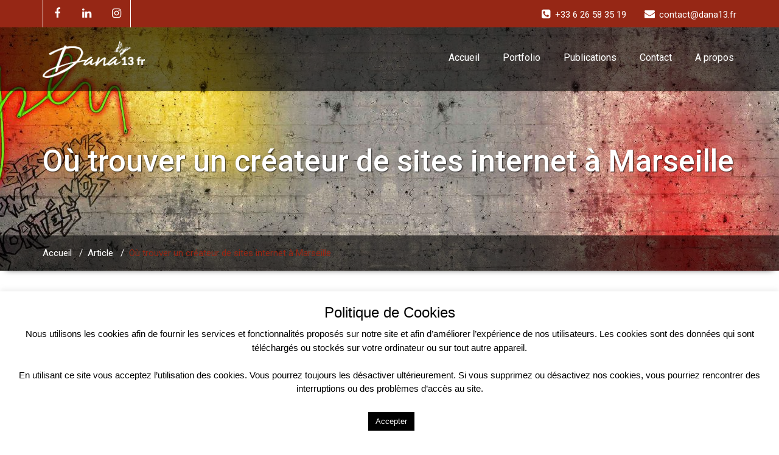

--- FILE ---
content_type: text/html; charset=UTF-8
request_url: https://www.dana13.fr/ou-trouver-un-createur-de-sites-internet-a-marseille/
body_size: 70770
content:
<!DOCTYPE html PUBLIC "-//W3C//DTD XHTML 1.0 Strict//EN" "http://www.w3.org/TR/xhtml1/DTD/xhtml1-strict.dtd">
<html xmlns="http://www.w3.org/1999/xhtml" lang="fr-FR">
<head>
	<!--[if IE]>
	<meta http-equiv="X-UA-Compatible" content="IE=edge,chrome=1">
	<![endif]-->
	
  <meta name="msvalidate.01" content="4CEDBA9A777C645EE2C850058ABE418E" />
  
	<meta http-equiv="Content-Type" content="text/html; charset=utf-8" />
	<meta name="viewport" content="width=device-width, initial-scale=1.0" />    
	<meta name="generator" content="WordPress 6.9" />	
	<link rel="profile" href="https://gmpg.org/xfn/11" />
			<link rel="shortcut icon" href="https://www.dana13.fr/wp-content/uploads/Papillon-noir.png" /> 
	<title>Où trouver un créateur de sites internet à Marseille - Dana13</title>
<meta name="description" content="L’entreprise Dana13.fr, est implantée à Marseille 13011, elle est spécialisée dans la création et l’administration des sites web à destination des professionnels (TPE, PME, Artisans).">
<meta name="robots" content="index, follow, max-snippet:-1, max-image-preview:large, max-video-preview:-1">
<link rel="canonical" href="https://www.dana13.fr/ou-trouver-un-createur-de-sites-internet-a-marseille/">
<meta property="og:url" content="https://www.dana13.fr/ou-trouver-un-createur-de-sites-internet-a-marseille/">
<meta property="og:site_name" content="Dana13">
<meta property="og:locale" content="fr_FR">
<meta property="og:type" content="article">
<meta property="article:author" content="">
<meta property="article:publisher" content="">
<meta property="article:section" content="Article">
<meta property="article:tag" content="création sites internet">
<meta property="article:tag" content="galerie d&#039;art">
<meta property="article:tag" content="Marseille">
<meta property="article:tag" content="sites internet">
<meta property="article:tag" content="sites web">
<meta property="og:title" content="Où trouver un créateur de sites internet à Marseille - Dana13">
<meta property="og:description" content="L’entreprise Dana13.fr, est implantée à Marseille 13011, elle est spécialisée dans la création et l’administration des sites web à destination des professionnels (TPE, PME, Artisans).">
<meta property="og:image" content="https://www.dana13.fr/wp-content/uploads/galerie-dart.jpg">
<meta property="og:image:secure_url" content="https://www.dana13.fr/wp-content/uploads/galerie-dart.jpg">
<meta property="og:image:width" content="1920">
<meta property="og:image:height" content="1280">
<meta property="og:image:alt" content="site internet pour une galerie d&#039;art">
<meta property="fb:pages" content="">
<meta property="fb:admins" content="">
<meta property="fb:app_id" content="">
<meta name="twitter:card" content="summary">
<meta name="twitter:site" content="">
<meta name="twitter:creator" content="">
<meta name="twitter:title" content="Où trouver un créateur de sites internet à Marseille - Dana13">
<meta name="twitter:description" content="L’entreprise Dana13.fr, est implantée à Marseille 13011, elle est spécialisée dans la création et l’administration des sites web à destination des professionnels (TPE, PME, Artisans).">
<meta name="twitter:image" content="https://www.dana13.fr/wp-content/uploads/galerie-dart.jpg">
<link rel='dns-prefetch' href='//www.googletagmanager.com' />
<link rel='dns-prefetch' href='//fonts.googleapis.com' />
<link rel="alternate" type="application/rss+xml" title="Dana13 &raquo; Flux" href="https://www.dana13.fr/feed/" />
<link rel="alternate" title="oEmbed (JSON)" type="application/json+oembed" href="https://www.dana13.fr/wp-json/oembed/1.0/embed?url=https%3A%2F%2Fwww.dana13.fr%2Fou-trouver-un-createur-de-sites-internet-a-marseille%2F" />
<link rel="alternate" title="oEmbed (XML)" type="text/xml+oembed" href="https://www.dana13.fr/wp-json/oembed/1.0/embed?url=https%3A%2F%2Fwww.dana13.fr%2Fou-trouver-un-createur-de-sites-internet-a-marseille%2F&#038;format=xml" />
<style id='wp-img-auto-sizes-contain-inline-css' type='text/css'>
img:is([sizes=auto i],[sizes^="auto," i]){contain-intrinsic-size:3000px 1500px}
/*# sourceURL=wp-img-auto-sizes-contain-inline-css */
</style>
<link rel='stylesheet' id='menu-icon-font-awesome-css' href='https://www.dana13.fr/wp-content/plugins/menu-icons/css/fontawesome/css/all.min.css?ver=5.15.4' type='text/css' media='all' />
<link rel='stylesheet' id='menu-icons-extra-css' href='https://www.dana13.fr/wp-content/plugins/menu-icons/css/extra.min.css?ver=0.13.20' type='text/css' media='all' />
<style id='wp-emoji-styles-inline-css' type='text/css'>

	img.wp-smiley, img.emoji {
		display: inline !important;
		border: none !important;
		box-shadow: none !important;
		height: 1em !important;
		width: 1em !important;
		margin: 0 0.07em !important;
		vertical-align: -0.1em !important;
		background: none !important;
		padding: 0 !important;
	}
/*# sourceURL=wp-emoji-styles-inline-css */
</style>
<style id='wp-block-library-inline-css' type='text/css'>
:root{--wp-block-synced-color:#7a00df;--wp-block-synced-color--rgb:122,0,223;--wp-bound-block-color:var(--wp-block-synced-color);--wp-editor-canvas-background:#ddd;--wp-admin-theme-color:#007cba;--wp-admin-theme-color--rgb:0,124,186;--wp-admin-theme-color-darker-10:#006ba1;--wp-admin-theme-color-darker-10--rgb:0,107,160.5;--wp-admin-theme-color-darker-20:#005a87;--wp-admin-theme-color-darker-20--rgb:0,90,135;--wp-admin-border-width-focus:2px}@media (min-resolution:192dpi){:root{--wp-admin-border-width-focus:1.5px}}.wp-element-button{cursor:pointer}:root .has-very-light-gray-background-color{background-color:#eee}:root .has-very-dark-gray-background-color{background-color:#313131}:root .has-very-light-gray-color{color:#eee}:root .has-very-dark-gray-color{color:#313131}:root .has-vivid-green-cyan-to-vivid-cyan-blue-gradient-background{background:linear-gradient(135deg,#00d084,#0693e3)}:root .has-purple-crush-gradient-background{background:linear-gradient(135deg,#34e2e4,#4721fb 50%,#ab1dfe)}:root .has-hazy-dawn-gradient-background{background:linear-gradient(135deg,#faaca8,#dad0ec)}:root .has-subdued-olive-gradient-background{background:linear-gradient(135deg,#fafae1,#67a671)}:root .has-atomic-cream-gradient-background{background:linear-gradient(135deg,#fdd79a,#004a59)}:root .has-nightshade-gradient-background{background:linear-gradient(135deg,#330968,#31cdcf)}:root .has-midnight-gradient-background{background:linear-gradient(135deg,#020381,#2874fc)}:root{--wp--preset--font-size--normal:16px;--wp--preset--font-size--huge:42px}.has-regular-font-size{font-size:1em}.has-larger-font-size{font-size:2.625em}.has-normal-font-size{font-size:var(--wp--preset--font-size--normal)}.has-huge-font-size{font-size:var(--wp--preset--font-size--huge)}.has-text-align-center{text-align:center}.has-text-align-left{text-align:left}.has-text-align-right{text-align:right}.has-fit-text{white-space:nowrap!important}#end-resizable-editor-section{display:none}.aligncenter{clear:both}.items-justified-left{justify-content:flex-start}.items-justified-center{justify-content:center}.items-justified-right{justify-content:flex-end}.items-justified-space-between{justify-content:space-between}.screen-reader-text{border:0;clip-path:inset(50%);height:1px;margin:-1px;overflow:hidden;padding:0;position:absolute;width:1px;word-wrap:normal!important}.screen-reader-text:focus{background-color:#ddd;clip-path:none;color:#444;display:block;font-size:1em;height:auto;left:5px;line-height:normal;padding:15px 23px 14px;text-decoration:none;top:5px;width:auto;z-index:100000}html :where(.has-border-color){border-style:solid}html :where([style*=border-top-color]){border-top-style:solid}html :where([style*=border-right-color]){border-right-style:solid}html :where([style*=border-bottom-color]){border-bottom-style:solid}html :where([style*=border-left-color]){border-left-style:solid}html :where([style*=border-width]){border-style:solid}html :where([style*=border-top-width]){border-top-style:solid}html :where([style*=border-right-width]){border-right-style:solid}html :where([style*=border-bottom-width]){border-bottom-style:solid}html :where([style*=border-left-width]){border-left-style:solid}html :where(img[class*=wp-image-]){height:auto;max-width:100%}:where(figure){margin:0 0 1em}html :where(.is-position-sticky){--wp-admin--admin-bar--position-offset:var(--wp-admin--admin-bar--height,0px)}@media screen and (max-width:600px){html :where(.is-position-sticky){--wp-admin--admin-bar--position-offset:0px}}

/*# sourceURL=wp-block-library-inline-css */
</style><style id='wp-block-heading-inline-css' type='text/css'>
h1:where(.wp-block-heading).has-background,h2:where(.wp-block-heading).has-background,h3:where(.wp-block-heading).has-background,h4:where(.wp-block-heading).has-background,h5:where(.wp-block-heading).has-background,h6:where(.wp-block-heading).has-background{padding:1.25em 2.375em}h1.has-text-align-left[style*=writing-mode]:where([style*=vertical-lr]),h1.has-text-align-right[style*=writing-mode]:where([style*=vertical-rl]),h2.has-text-align-left[style*=writing-mode]:where([style*=vertical-lr]),h2.has-text-align-right[style*=writing-mode]:where([style*=vertical-rl]),h3.has-text-align-left[style*=writing-mode]:where([style*=vertical-lr]),h3.has-text-align-right[style*=writing-mode]:where([style*=vertical-rl]),h4.has-text-align-left[style*=writing-mode]:where([style*=vertical-lr]),h4.has-text-align-right[style*=writing-mode]:where([style*=vertical-rl]),h5.has-text-align-left[style*=writing-mode]:where([style*=vertical-lr]),h5.has-text-align-right[style*=writing-mode]:where([style*=vertical-rl]),h6.has-text-align-left[style*=writing-mode]:where([style*=vertical-lr]),h6.has-text-align-right[style*=writing-mode]:where([style*=vertical-rl]){rotate:180deg}
/*# sourceURL=https://www.dana13.fr/wp-includes/blocks/heading/style.min.css */
</style>
<style id='wp-block-paragraph-inline-css' type='text/css'>
.is-small-text{font-size:.875em}.is-regular-text{font-size:1em}.is-large-text{font-size:2.25em}.is-larger-text{font-size:3em}.has-drop-cap:not(:focus):first-letter{float:left;font-size:8.4em;font-style:normal;font-weight:100;line-height:.68;margin:.05em .1em 0 0;text-transform:uppercase}body.rtl .has-drop-cap:not(:focus):first-letter{float:none;margin-left:.1em}p.has-drop-cap.has-background{overflow:hidden}:root :where(p.has-background){padding:1.25em 2.375em}:where(p.has-text-color:not(.has-link-color)) a{color:inherit}p.has-text-align-left[style*="writing-mode:vertical-lr"],p.has-text-align-right[style*="writing-mode:vertical-rl"]{rotate:180deg}
/*# sourceURL=https://www.dana13.fr/wp-includes/blocks/paragraph/style.min.css */
</style>
<style id='global-styles-inline-css' type='text/css'>
:root{--wp--preset--aspect-ratio--square: 1;--wp--preset--aspect-ratio--4-3: 4/3;--wp--preset--aspect-ratio--3-4: 3/4;--wp--preset--aspect-ratio--3-2: 3/2;--wp--preset--aspect-ratio--2-3: 2/3;--wp--preset--aspect-ratio--16-9: 16/9;--wp--preset--aspect-ratio--9-16: 9/16;--wp--preset--color--black: #000000;--wp--preset--color--cyan-bluish-gray: #abb8c3;--wp--preset--color--white: #ffffff;--wp--preset--color--pale-pink: #f78da7;--wp--preset--color--vivid-red: #cf2e2e;--wp--preset--color--luminous-vivid-orange: #ff6900;--wp--preset--color--luminous-vivid-amber: #fcb900;--wp--preset--color--light-green-cyan: #7bdcb5;--wp--preset--color--vivid-green-cyan: #00d084;--wp--preset--color--pale-cyan-blue: #8ed1fc;--wp--preset--color--vivid-cyan-blue: #0693e3;--wp--preset--color--vivid-purple: #9b51e0;--wp--preset--gradient--vivid-cyan-blue-to-vivid-purple: linear-gradient(135deg,rgb(6,147,227) 0%,rgb(155,81,224) 100%);--wp--preset--gradient--light-green-cyan-to-vivid-green-cyan: linear-gradient(135deg,rgb(122,220,180) 0%,rgb(0,208,130) 100%);--wp--preset--gradient--luminous-vivid-amber-to-luminous-vivid-orange: linear-gradient(135deg,rgb(252,185,0) 0%,rgb(255,105,0) 100%);--wp--preset--gradient--luminous-vivid-orange-to-vivid-red: linear-gradient(135deg,rgb(255,105,0) 0%,rgb(207,46,46) 100%);--wp--preset--gradient--very-light-gray-to-cyan-bluish-gray: linear-gradient(135deg,rgb(238,238,238) 0%,rgb(169,184,195) 100%);--wp--preset--gradient--cool-to-warm-spectrum: linear-gradient(135deg,rgb(74,234,220) 0%,rgb(151,120,209) 20%,rgb(207,42,186) 40%,rgb(238,44,130) 60%,rgb(251,105,98) 80%,rgb(254,248,76) 100%);--wp--preset--gradient--blush-light-purple: linear-gradient(135deg,rgb(255,206,236) 0%,rgb(152,150,240) 100%);--wp--preset--gradient--blush-bordeaux: linear-gradient(135deg,rgb(254,205,165) 0%,rgb(254,45,45) 50%,rgb(107,0,62) 100%);--wp--preset--gradient--luminous-dusk: linear-gradient(135deg,rgb(255,203,112) 0%,rgb(199,81,192) 50%,rgb(65,88,208) 100%);--wp--preset--gradient--pale-ocean: linear-gradient(135deg,rgb(255,245,203) 0%,rgb(182,227,212) 50%,rgb(51,167,181) 100%);--wp--preset--gradient--electric-grass: linear-gradient(135deg,rgb(202,248,128) 0%,rgb(113,206,126) 100%);--wp--preset--gradient--midnight: linear-gradient(135deg,rgb(2,3,129) 0%,rgb(40,116,252) 100%);--wp--preset--font-size--small: 13px;--wp--preset--font-size--medium: 20px;--wp--preset--font-size--large: 36px;--wp--preset--font-size--x-large: 42px;--wp--preset--spacing--20: 0.44rem;--wp--preset--spacing--30: 0.67rem;--wp--preset--spacing--40: 1rem;--wp--preset--spacing--50: 1.5rem;--wp--preset--spacing--60: 2.25rem;--wp--preset--spacing--70: 3.38rem;--wp--preset--spacing--80: 5.06rem;--wp--preset--shadow--natural: 6px 6px 9px rgba(0, 0, 0, 0.2);--wp--preset--shadow--deep: 12px 12px 50px rgba(0, 0, 0, 0.4);--wp--preset--shadow--sharp: 6px 6px 0px rgba(0, 0, 0, 0.2);--wp--preset--shadow--outlined: 6px 6px 0px -3px rgb(255, 255, 255), 6px 6px rgb(0, 0, 0);--wp--preset--shadow--crisp: 6px 6px 0px rgb(0, 0, 0);}:where(.is-layout-flex){gap: 0.5em;}:where(.is-layout-grid){gap: 0.5em;}body .is-layout-flex{display: flex;}.is-layout-flex{flex-wrap: wrap;align-items: center;}.is-layout-flex > :is(*, div){margin: 0;}body .is-layout-grid{display: grid;}.is-layout-grid > :is(*, div){margin: 0;}:where(.wp-block-columns.is-layout-flex){gap: 2em;}:where(.wp-block-columns.is-layout-grid){gap: 2em;}:where(.wp-block-post-template.is-layout-flex){gap: 1.25em;}:where(.wp-block-post-template.is-layout-grid){gap: 1.25em;}.has-black-color{color: var(--wp--preset--color--black) !important;}.has-cyan-bluish-gray-color{color: var(--wp--preset--color--cyan-bluish-gray) !important;}.has-white-color{color: var(--wp--preset--color--white) !important;}.has-pale-pink-color{color: var(--wp--preset--color--pale-pink) !important;}.has-vivid-red-color{color: var(--wp--preset--color--vivid-red) !important;}.has-luminous-vivid-orange-color{color: var(--wp--preset--color--luminous-vivid-orange) !important;}.has-luminous-vivid-amber-color{color: var(--wp--preset--color--luminous-vivid-amber) !important;}.has-light-green-cyan-color{color: var(--wp--preset--color--light-green-cyan) !important;}.has-vivid-green-cyan-color{color: var(--wp--preset--color--vivid-green-cyan) !important;}.has-pale-cyan-blue-color{color: var(--wp--preset--color--pale-cyan-blue) !important;}.has-vivid-cyan-blue-color{color: var(--wp--preset--color--vivid-cyan-blue) !important;}.has-vivid-purple-color{color: var(--wp--preset--color--vivid-purple) !important;}.has-black-background-color{background-color: var(--wp--preset--color--black) !important;}.has-cyan-bluish-gray-background-color{background-color: var(--wp--preset--color--cyan-bluish-gray) !important;}.has-white-background-color{background-color: var(--wp--preset--color--white) !important;}.has-pale-pink-background-color{background-color: var(--wp--preset--color--pale-pink) !important;}.has-vivid-red-background-color{background-color: var(--wp--preset--color--vivid-red) !important;}.has-luminous-vivid-orange-background-color{background-color: var(--wp--preset--color--luminous-vivid-orange) !important;}.has-luminous-vivid-amber-background-color{background-color: var(--wp--preset--color--luminous-vivid-amber) !important;}.has-light-green-cyan-background-color{background-color: var(--wp--preset--color--light-green-cyan) !important;}.has-vivid-green-cyan-background-color{background-color: var(--wp--preset--color--vivid-green-cyan) !important;}.has-pale-cyan-blue-background-color{background-color: var(--wp--preset--color--pale-cyan-blue) !important;}.has-vivid-cyan-blue-background-color{background-color: var(--wp--preset--color--vivid-cyan-blue) !important;}.has-vivid-purple-background-color{background-color: var(--wp--preset--color--vivid-purple) !important;}.has-black-border-color{border-color: var(--wp--preset--color--black) !important;}.has-cyan-bluish-gray-border-color{border-color: var(--wp--preset--color--cyan-bluish-gray) !important;}.has-white-border-color{border-color: var(--wp--preset--color--white) !important;}.has-pale-pink-border-color{border-color: var(--wp--preset--color--pale-pink) !important;}.has-vivid-red-border-color{border-color: var(--wp--preset--color--vivid-red) !important;}.has-luminous-vivid-orange-border-color{border-color: var(--wp--preset--color--luminous-vivid-orange) !important;}.has-luminous-vivid-amber-border-color{border-color: var(--wp--preset--color--luminous-vivid-amber) !important;}.has-light-green-cyan-border-color{border-color: var(--wp--preset--color--light-green-cyan) !important;}.has-vivid-green-cyan-border-color{border-color: var(--wp--preset--color--vivid-green-cyan) !important;}.has-pale-cyan-blue-border-color{border-color: var(--wp--preset--color--pale-cyan-blue) !important;}.has-vivid-cyan-blue-border-color{border-color: var(--wp--preset--color--vivid-cyan-blue) !important;}.has-vivid-purple-border-color{border-color: var(--wp--preset--color--vivid-purple) !important;}.has-vivid-cyan-blue-to-vivid-purple-gradient-background{background: var(--wp--preset--gradient--vivid-cyan-blue-to-vivid-purple) !important;}.has-light-green-cyan-to-vivid-green-cyan-gradient-background{background: var(--wp--preset--gradient--light-green-cyan-to-vivid-green-cyan) !important;}.has-luminous-vivid-amber-to-luminous-vivid-orange-gradient-background{background: var(--wp--preset--gradient--luminous-vivid-amber-to-luminous-vivid-orange) !important;}.has-luminous-vivid-orange-to-vivid-red-gradient-background{background: var(--wp--preset--gradient--luminous-vivid-orange-to-vivid-red) !important;}.has-very-light-gray-to-cyan-bluish-gray-gradient-background{background: var(--wp--preset--gradient--very-light-gray-to-cyan-bluish-gray) !important;}.has-cool-to-warm-spectrum-gradient-background{background: var(--wp--preset--gradient--cool-to-warm-spectrum) !important;}.has-blush-light-purple-gradient-background{background: var(--wp--preset--gradient--blush-light-purple) !important;}.has-blush-bordeaux-gradient-background{background: var(--wp--preset--gradient--blush-bordeaux) !important;}.has-luminous-dusk-gradient-background{background: var(--wp--preset--gradient--luminous-dusk) !important;}.has-pale-ocean-gradient-background{background: var(--wp--preset--gradient--pale-ocean) !important;}.has-electric-grass-gradient-background{background: var(--wp--preset--gradient--electric-grass) !important;}.has-midnight-gradient-background{background: var(--wp--preset--gradient--midnight) !important;}.has-small-font-size{font-size: var(--wp--preset--font-size--small) !important;}.has-medium-font-size{font-size: var(--wp--preset--font-size--medium) !important;}.has-large-font-size{font-size: var(--wp--preset--font-size--large) !important;}.has-x-large-font-size{font-size: var(--wp--preset--font-size--x-large) !important;}
/*# sourceURL=global-styles-inline-css */
</style>

<style id='classic-theme-styles-inline-css' type='text/css'>
/*! This file is auto-generated */
.wp-block-button__link{color:#fff;background-color:#32373c;border-radius:9999px;box-shadow:none;text-decoration:none;padding:calc(.667em + 2px) calc(1.333em + 2px);font-size:1.125em}.wp-block-file__button{background:#32373c;color:#fff;text-decoration:none}
/*# sourceURL=/wp-includes/css/classic-themes.min.css */
</style>
<link rel='stylesheet' id='ahew_stylesheet-css' href='https://www.dana13.fr/wp-content/plugins/amazing-hover-effects/css/ihover.css?ver=6e7710815c302d5c4c94a034457405ff' type='text/css' media='all' />
<link rel='stylesheet' id='ahew_stylesheet_custom-css' href='https://www.dana13.fr/wp-content/plugins/amazing-hover-effects/css/custom.css?ver=6e7710815c302d5c4c94a034457405ff' type='text/css' media='all' />
<link rel='stylesheet' id='edsanimate-animo-css-css' href='https://www.dana13.fr/wp-content/plugins/animate-it/assets/css/animate-animo.css?ver=6e7710815c302d5c4c94a034457405ff' type='text/css' media='all' />
<link rel='stylesheet' id='contact-form-7-css' href='https://www.dana13.fr/wp-content/plugins/contact-form-7/includes/css/styles.css?ver=6.1.4' type='text/css' media='all' />
<link rel='stylesheet' id='cookie-law-info-css' href='https://www.dana13.fr/wp-content/plugins/cookie-law-info/legacy/public/css/cookie-law-info-public.css?ver=3.3.9.1' type='text/css' media='all' />
<link rel='stylesheet' id='cookie-law-info-gdpr-css' href='https://www.dana13.fr/wp-content/plugins/cookie-law-info/legacy/public/css/cookie-law-info-gdpr.css?ver=3.3.9.1' type='text/css' media='all' />
<link rel='stylesheet' id='rt-fontawsome-css' href='https://www.dana13.fr/wp-content/plugins/the-post-grid/assets/vendor/font-awesome/css/font-awesome.min.css?ver=7.8.8' type='text/css' media='all' />
<link rel='stylesheet' id='rt-tpg-css' href='https://www.dana13.fr/wp-content/plugins/the-post-grid/assets/css/thepostgrid.min.css?ver=7.8.8' type='text/css' media='all' />
<link rel='stylesheet' id='wallstreet-style-css' href='https://www.dana13.fr/wp-content/themes/wallstreet-pro/style.css?ver=6e7710815c302d5c4c94a034457405ff' type='text/css' media='all' />
<link rel='stylesheet' id='wallstreet-bootstrap-css' href='https://www.dana13.fr/wp-content/themes/wallstreet-pro/css/bootstrap.css?ver=6e7710815c302d5c4c94a034457405ff' type='text/css' media='all' />
<link rel='stylesheet' id='wallstreet-default-css' href='https://www.dana13.fr/wp-content/themes/wallstreet-pro/css/light.css?ver=6e7710815c302d5c4c94a034457405ff' type='text/css' media='all' />
<link rel='stylesheet' id='theme-menu-css' href='https://www.dana13.fr/wp-content/themes/wallstreet-pro/css/theme-menu.css?ver=6e7710815c302d5c4c94a034457405ff' type='text/css' media='all' />
<link rel='stylesheet' id='media-responsive-css' href='https://www.dana13.fr/wp-content/themes/wallstreet-pro/css/media-responsive.css?ver=6e7710815c302d5c4c94a034457405ff' type='text/css' media='all' />
<link rel='stylesheet' id='font-awesome-min-css' href='https://www.dana13.fr/wp-content/themes/wallstreet-pro/css/font-awesome/css/font-awesome.min.css?ver=6e7710815c302d5c4c94a034457405ff' type='text/css' media='all' />
<link rel='stylesheet' id='tool-tip-css' href='https://www.dana13.fr/wp-content/themes/wallstreet-pro/css/css-tooltips.css?ver=6e7710815c302d5c4c94a034457405ff' type='text/css' media='all' />
<link rel='stylesheet' id='spicy-fonts-css' href='//fonts.googleapis.com/css?family=Roboto%3A100%2C300%2C400%2C500%2C700%7C900%7Citalic&#038;subset=latin%2Clatin-ext' type='text/css' media='all' />
<!--n2css--><!--n2js--><script type="text/javascript" src="https://www.dana13.fr/wp-includes/js/jquery/jquery.min.js?ver=3.7.1" id="jquery-core-js"></script>
<script type="text/javascript" src="https://www.dana13.fr/wp-includes/js/jquery/jquery-migrate.min.js?ver=3.4.1" id="jquery-migrate-js"></script>
<script type="text/javascript" id="cookie-law-info-js-extra">
/* <![CDATA[ */
var Cli_Data = {"nn_cookie_ids":[],"cookielist":[],"non_necessary_cookies":[],"ccpaEnabled":"","ccpaRegionBased":"","ccpaBarEnabled":"","strictlyEnabled":["necessary","obligatoire"],"ccpaType":"gdpr","js_blocking":"","custom_integration":"","triggerDomRefresh":"","secure_cookies":""};
var cli_cookiebar_settings = {"animate_speed_hide":"500","animate_speed_show":"500","background":"#FFF","border":"#b1a6a6c2","border_on":"","button_1_button_colour":"#000","button_1_button_hover":"#000000","button_1_link_colour":"#fff","button_1_as_button":"1","button_1_new_win":"","button_2_button_colour":"#333","button_2_button_hover":"#292929","button_2_link_colour":"#444","button_2_as_button":"","button_2_hidebar":"1","button_3_button_colour":"#000","button_3_button_hover":"#000000","button_3_link_colour":"#fff","button_3_as_button":"1","button_3_new_win":"","button_4_button_colour":"#000","button_4_button_hover":"#000000","button_4_link_colour":"#fff","button_4_as_button":"1","button_7_button_colour":"#61a229","button_7_button_hover":"#4e8221","button_7_link_colour":"#fff","button_7_as_button":"1","button_7_new_win":"","font_family":"inherit","header_fix":"","notify_animate_hide":"1","notify_animate_show":"1","notify_div_id":"#cookie-law-info-bar","notify_position_horizontal":"right","notify_position_vertical":"bottom","scroll_close":"","scroll_close_reload":"","accept_close_reload":"","reject_close_reload":"","showagain_tab":"","showagain_background":"#fff","showagain_border":"#000","showagain_div_id":"#cookie-law-info-again","showagain_x_position":"100px","text":"#000","show_once_yn":"","show_once":"10000","logging_on":"","as_popup":"","popup_overlay":"1","bar_heading_text":"Politique de Cookies","cookie_bar_as":"banner","popup_showagain_position":"bottom-right","widget_position":"left"};
var log_object = {"ajax_url":"https://www.dana13.fr/wp-admin/admin-ajax.php"};
//# sourceURL=cookie-law-info-js-extra
/* ]]> */
</script>
<script type="text/javascript" src="https://www.dana13.fr/wp-content/plugins/cookie-law-info/legacy/public/js/cookie-law-info-public.js?ver=3.3.9.1" id="cookie-law-info-js"></script>
<script type="text/javascript" src="https://www.dana13.fr/wp-content/themes/wallstreet-pro/js/menu/menu.js?ver=6e7710815c302d5c4c94a034457405ff" id="menu-js"></script>
<script type="text/javascript" src="https://www.dana13.fr/wp-content/themes/wallstreet-pro/js/bootstrap.min.js?ver=6e7710815c302d5c4c94a034457405ff" id="bootstrap-js"></script>

<!-- Extrait de code de la balise Google (gtag.js) ajouté par Site Kit -->
<!-- Extrait Google Analytics ajouté par Site Kit -->
<script type="text/javascript" src="https://www.googletagmanager.com/gtag/js?id=G-6H01XG2NLG" id="google_gtagjs-js" async></script>
<script type="text/javascript" id="google_gtagjs-js-after">
/* <![CDATA[ */
window.dataLayer = window.dataLayer || [];function gtag(){dataLayer.push(arguments);}
gtag("set","linker",{"domains":["www.dana13.fr"]});
gtag("js", new Date());
gtag("set", "developer_id.dZTNiMT", true);
gtag("config", "G-6H01XG2NLG");
//# sourceURL=google_gtagjs-js-after
/* ]]> */
</script>
<link rel="https://api.w.org/" href="https://www.dana13.fr/wp-json/" /><link rel="alternate" title="JSON" type="application/json" href="https://www.dana13.fr/wp-json/wp/v2/posts/2025" /><link rel="EditURI" type="application/rsd+xml" title="RSD" href="https://www.dana13.fr/xmlrpc.php?rsd" />

<link rel='stylesheet' id='5-css' href='//www.dana13.fr/wp-content/uploads/custom-css-js/5.css?v=584' type="text/css" media='all' />

		<!-- GA Google Analytics @ https://m0n.co/ga -->
		<script async src="https://www.googletagmanager.com/gtag/js?id=UA-113546941-5"></script>
		<script>
			window.dataLayer = window.dataLayer || [];
			function gtag(){dataLayer.push(arguments);}
			gtag('js', new Date());
			gtag('config', 'UA-113546941-5');
		</script>

	                    <!-- Tracking code generated with Global Site Tag Tracking plugin v1.0.2 -->
                    <script async src="https://www.googletagmanager.com/gtag/js?id=UA-113546941-5"></script>
                    <script>
                      window.dataLayer = window.dataLayer || [];
                      function gtag(){dataLayer.push(arguments);}
                      gtag('js', new Date());

                      gtag('config', 'UA-113546941-5');
                    </script>      
                    <!-- / Global Site Tag Tracking plugin --><meta name="generator" content="Site Kit by Google 1.168.0" />        <style>
            :root {
                --tpg-primary-color: #0d6efd;
                --tpg-secondary-color: #0654c4;
                --tpg-primary-light: #c4d0ff
            }

                    </style>
		<!-- Analytics by WP Statistics - https://wp-statistics.com -->
<link rel="icon" href="https://www.dana13.fr/wp-content/uploads/Papillon-noir-150x150.png" sizes="32x32" />
<link rel="icon" href="https://www.dana13.fr/wp-content/uploads/Papillon-noir-300x300.png" sizes="192x192" />
<link rel="apple-touch-icon" href="https://www.dana13.fr/wp-content/uploads/Papillon-noir-300x300.png" />
<meta name="msapplication-TileImage" content="https://www.dana13.fr/wp-content/uploads/Papillon-noir-300x300.png" />
</head>
<body data-rsssl=1 class="wp-singular post-template-default single single-post postid-2025 single-format-standard wp-theme-wallstreet-pro rttpg rttpg-7.8.8 radius-frontend rttpg-body-wrap rttpg-flaticon">
<!--Header Top Layer Section-->	
	<div class="header-top-area">
	<div class="container">
		<div class="row">
			<div class="col-sm-6">
								<ul class="head-contact-social">
										<li><a href="https://www.facebook.com/dana13.nathalietrinquart/" target='_blank' ><i class="fa fa-facebook"></i></a></li>
										<li><a href="https://www.linkedin.com/in/nathalie-trinquart-11bb01162/" target='_blank' ><i class="fa fa-linkedin"></i></a></li>
										<li><a href="https://www.instagram.com/nathalietrinquart/" target='_blank' ><i class="fa fa-instagram"></i></a></li>
									</ul>
					
			</div>
			
			<div class="col-sm-6">
							<ul class="head-contact-info">
										<li><i class="fa fa-phone-square"></i>+33 6 26 58 35 19</li>
															<li><i class="fa fa-envelope"></i>contact@dana13.fr</li>
								
				</ul>
						</div>
		</div>	
	</div>
</div>
<!--/Header Top Layer Section. This is a test comment-->	

<!--Header Logo & Menus-->
<div class="navbar navbar-wrapper navbar-inverse navbar-static-top" role="navigation">
          <div class="container">
	  
		<!-- Brand and toggle get grouped for better mobile display -->
		<div class="navbar-header">
		<!-- logo -->
		<a class="navbar-brand" href="https://www.dana13.fr/">
							<img src="https://www.dana13.fr/wp-content/uploads/2018/05/Logo_blanc_dana13.fr_.png" style="height:60px; width:px;" alt="logo" />
							</a>
		</a><!-- /logo -->
		  <button type="button" class="navbar-toggle" data-toggle="collapse" data-target="#bs-example-navbar-collapse-1">
			<span class="sr-only">Toggle navigation</span>
			<span class="icon-bar"></span>
			<span class="icon-bar"></span>
			<span class="icon-bar"></span>
		  </button>
		</div>
		<!-- Collect the nav links, forms, and other content for toggling -->
		<div class="collapse navbar-collapse" id="bs-example-navbar-collapse-1">
		<ul id="menu-principal" class="nav navbar-nav navbar-right"><li id="menu-item-1027" class="menu-item menu-item-type-post_type menu-item-object-page menu-item-home menu-item-1027"><a href="https://www.dana13.fr/">Accueil</a></li>
<li id="menu-item-1033" class="menu-item menu-item-type-taxonomy menu-item-object-portfolio_categories menu-item-1033"><a href="https://www.dana13.fr/portfolio-categories/all/">Portfolio</a></li>
<li id="menu-item-1028" class="menu-item menu-item-type-post_type menu-item-object-page current_page_parent menu-item-1028"><a href="https://www.dana13.fr/publications/">Publications</a></li>
<li id="menu-item-967" class="menu-item menu-item-type-post_type menu-item-object-page menu-item-967"><a href="https://www.dana13.fr/contact/">Contact</a></li>
<li id="menu-item-1003" class="menu-item menu-item-type-post_type menu-item-object-page menu-item-1003"><a href="https://www.dana13.fr/a-propos/">A propos</a></li>
</ul>		</div><!-- /.navbar-collapse -->	 
	</nav>		
</div>
</div><!-- Page Title Section -->
<!-- Page Title Section -->

<div class="page-mycarousel">
	<img src="https://www.dana13.fr/wp-content/uploads/cropped-Fond-1.jpg" class="img-responsive header-img">
	<div class="container page-title-col">
		<div class="row">
			<div class="col-md-12 col-sm-12">
				<h1>Où trouver un créateur de sites internet à Marseille</h1>		
			</div>	
		</div>
	</div>
	<div class="page-breadcrumbs">
		<div class="container">
			<div class="row">
				<div class="col-md-12">
					<ol class="breadcrumbs">
						<li><a href="https://www.dana13.fr">Accueil</a> &nbsp &#47; &nbsp<a href="https://www.dana13.fr/category/article/">Article</a> &nbsp &#47; &nbsp<li class="active">Où trouver un créateur de sites internet à Marseille</li></li>					</ol>
				</div>
			</div>	
		</div>
	</div>
</div>
<!-- /Page Title Section --><!-- /Page Title Section -->
<!-- Blog & Sidebar Section -->
<div class="container">
	<div class="row">
		
		<!--Blog Area-->
		<div class="col-md-8">
					<div id="post-2025" class="blog-detail-section post-2025 post type-post status-publish format-standard has-post-thumbnail hentry category-article category-creation-de-site category-internet category-webmaster tag-creation-sites-internet tag-galerie-dart tag-marseille tag-sites-internet tag-sites-web">
												<div class="blog-post-img">
					<img width="1920" height="1280" src="https://www.dana13.fr/wp-content/uploads/galerie-dart.jpg" class="img-responsive attachment-post-thumbnail wp-post-image" alt="site internet pour une galerie d&#039;art" decoding="async" fetchpriority="high" srcset="https://www.dana13.fr/wp-content/uploads/galerie-dart.jpg 1920w, https://www.dana13.fr/wp-content/uploads/galerie-dart-300x200.jpg 300w, https://www.dana13.fr/wp-content/uploads/galerie-dart-768x512.jpg 768w, https://www.dana13.fr/wp-content/uploads/galerie-dart-1600x1067.jpg 1600w" sizes="(max-width: 1920px) 100vw, 1920px" />				</div>
								<div class="clear"></div>
				<div class="blog-post-title">
									<div class="blog-post-date"><span class="date">8<small>Fév</small></span>
						<span class="comment"><i class="fa fa-comment"></i>0</span>
					</div>
					<div class="blog-post-title-wrapper">
											<h2><a href="https://www.dana13.fr/ou-trouver-un-createur-de-sites-internet-a-marseille/">Où trouver un créateur de sites internet à Marseille</a></h2>
						
<h3 class="wp-block-heading">Vous êtes propriétaire d’une galerie d’art et vous souhaitez
exposer vos créations sur un site internet.</h3>



<h4 class="wp-block-heading">Vous êtes à la recherche d’un créateur de sites
internet.</h4>



<p><strong>Dana13.fr </strong>est une entreprise à taille humaine qui conçoit des <strong><a href="https://www.sudcreations-batiments.fr/">sites internet </a></strong>pour tous les professionnels et dans tous les secteurs d’activités.</p>



<p>Avec toute sa créativité et son savoir-faire, l’équipe de <strong>Dana13 </strong>vous accompagne dans ce projet.</p>



<p>Ensemble nous définissons l’environnement de votre <strong><a href="https://www.mariagedelegance.com/">futur site web </a></strong>en déterminant les différentes fonctionnalités que vous désirez. </p>



<p>Indispensable dans le monde de la communication et du paraitre, un <strong><a href="https://www.gcb-renovation.fr/">site internet </a></strong>permet à tout un public amateur ou professionnel de découvrir, voir ou revoir vos œuvres.</p>



<p>Pour rester connecter avec les personnes qui
s’intéressent à votre activité et être joignable 24h/24, un site internet est
l’outil incontournable.</p>



<p><strong>Dana13.fr</strong>, est à l’écoute de vos besoins, le relationnel avec le client est primordial pour nous afin de réaliser le travail attendu. Nous proposons 3 formules qui s’adaptent à différents budgets.</p>



<p>L’entreprise <strong>Dana13.fr</strong>, est implantée à <strong><a href="https://www.dana13.fr/accueil/">Marseille 13011</a></strong>, elle est spécialisée dans la création et l’administration des sites web à destination des professionnels (TPE, PME, Artisans).</p>



<p>Chez <strong>Dana13.fr</strong>, vos besoins sont nos priorités.</p>



<p>Vous avez un projet de site internet ? <strong><a href="https://www.dana13.fr/contact/">contactez-nous via notre formulaire en ligne ici pour obtenir un devis gratuit</a></strong>.</p>



<p>Vous pouvez également nous joindre par téléphone au :
+33 (0)6 26 58 35 19 ou par courriel à&nbsp;: <a href="mailto:contact@dana13.fr">contact@dana13.fr</a></p>



<p>Notre
adresse : 13380 Plan de Cuques</p>
																		<div class="blog-post-meta">
						
							<a id="blog-author" href="https://www.dana13.fr/author/natjemeconnecte/"><i class="fa fa-user"></i> Nathalie TRINQUART</a>
														<div class="blog-tags">
								<i class="fa fa-tags"></i><a href="https://www.dana13.fr/tag/creation-sites-internet/" rel="tag">création sites internet</a>, <a href="https://www.dana13.fr/tag/galerie-dart/" rel="tag">galerie d'art</a>, <a href="https://www.dana13.fr/tag/marseille/" rel="tag">Marseille</a>, <a href="https://www.dana13.fr/tag/sites-internet/" rel="tag">sites internet</a>, <a href="https://www.dana13.fr/tag/sites-web/" rel="tag">sites web</a>							</div>
																					<div class="blog-tags">
								<i class="fa fa-star"></i><a href="https://www.dana13.fr/category/article/" rel="category tag">Article</a>, <a href="https://www.dana13.fr/category/creation-de-site/" rel="category tag">Création de site</a>, <a href="https://www.dana13.fr/category/internet/" rel="category tag">Internet</a>, <a href="https://www.dana13.fr/category/webmaster/" rel="category tag">Webmaster</a>							</div>
													</div>
											</div>
				</div>	
			</div>
			
			<!--Blog Author-->
			<div class="blog-author">
				<div class="media">
					<div class="pull-left">
						<img alt='' src='https://secure.gravatar.com/avatar/525cb303fac422d7e6abfb726145a3d456daef159b8da9c7119cdcef19387a17?s=94&#038;d=mm&#038;r=g' srcset='https://secure.gravatar.com/avatar/525cb303fac422d7e6abfb726145a3d456daef159b8da9c7119cdcef19387a17?s=188&#038;d=mm&#038;r=g 2x' class='img-responsive comment-img img-circle avatar-94 photo' height='94' width='94' decoding='async'/>					</div>
					<div class="media-body">
						<h6>Nathalie TRINQUART</h6>
						<p>  </p>
						<ul class="blog-author-social">
													</ul>
					</div>
				</div>	
			</div>
			<!--/Blog Author-->
					
	
		
							</div>
		
<!--Sidebar Area-->
	<div class="col-md-4">
		<div class="sidebar-section">
			<div class="sidebar-widget" ><form method="get" id="searchform" action="https://www.dana13.fr/">
	<input type="text" class="search_widget_input"  name="s" id="s" placeholder="Rechercher" />
	<input type="submit" id="searchsubmit" class="search_btn" style="" name="submit" value="Rechercher" />
</form></div>
		<div class="sidebar-widget" >
		<div class="sidebar-widget-title"><h2>Articles récents</h2></div>
		<ul>
											<li>
					<a href="https://www.dana13.fr/creation-de-sites-web-a-aix-en-provence/">Création de Sites Web à Aix-en-Provence</a>
									</li>
											<li>
					<a href="https://www.dana13.fr/professionnels-boostez-votre-visibilite-avec-un-site-internet-sur-mesure/">Professionnels, boostez votre visibilité avec un site internet sur mesure</a>
									</li>
											<li>
					<a href="https://www.dana13.fr/creation-de-sites-web-a-marseille/">Création de Sites web à Marseille.</a>
									</li>
											<li>
					<a href="https://www.dana13.fr/conception-de-sites-internet-a-marseille-par-dana13/">Conception de Sites Internet à Marseille par Dana13</a>
									</li>
											<li>
					<a href="https://www.dana13.fr/site-internet-pour-les-professionnels/">Site internet pour les professionnels</a>
									</li>
					</ul>

		</div><div class="sidebar-widget" ><div class="sidebar-widget-title"><h2>Catégories</h2></div>
			<ul>
					<li class="cat-item cat-item-58"><a href="https://www.dana13.fr/category/archives/">Archives</a>
</li>
	<li class="cat-item cat-item-2"><a href="https://www.dana13.fr/category/article/">Article</a>
</li>
	<li class="cat-item cat-item-116"><a href="https://www.dana13.fr/category/boutique-en-ligne/">boutique en ligne</a>
</li>
	<li class="cat-item cat-item-4"><a href="https://www.dana13.fr/category/creation-de-site/">Création de site</a>
</li>
	<li class="cat-item cat-item-6"><a href="https://www.dana13.fr/category/gestion-de-site-internet/">Gestion de site internet</a>
</li>
	<li class="cat-item cat-item-5"><a href="https://www.dana13.fr/category/internet/">Internet</a>
</li>
	<li class="cat-item cat-item-3"><a href="https://www.dana13.fr/category/redacteur-web/">Rédacteur Web</a>
</li>
	<li class="cat-item cat-item-19"><a href="https://www.dana13.fr/category/webmaster/">Webmaster</a>
</li>
			</ul>

			</div>		</div>
	</div>
<!--Sidebar Area-->
		<!--/Blog Area-->
	</div>
</div>
<!-- Footer Widget Secton -->
<div class="footer_section">
					<div class="footer-social-area"><ul class="footer-social-icons">
										<li><a href="https://www.facebook.com/dana13.nathalietrinquart/" target='_blank' ><i class="fa fa-facebook"></i></a></li>
										<li><a href="https://www.linkedin.com/in/nathalie-trinquart-11bb01162/" target='_blank' ><i class="fa fa-linkedin"></i></a></li>
										<li><a href="https://www.instagram.com/nathalietrinquart/" target='_blank' ><i class="fa fa-instagram"></i></a></li>
										
				</div></ul>
					
	<div class="container">
	
				<div class="row footer-widget-section">
		
		<div class="col-md-3 col-sm-6 footer_widget_column">
		<h2 class="footer_widget_title">Articles récents</h2>
		<ul>
											<li>
					<a href="https://www.dana13.fr/creation-de-sites-web-a-aix-en-provence/">Création de Sites Web à Aix-en-Provence</a>
									</li>
											<li>
					<a href="https://www.dana13.fr/professionnels-boostez-votre-visibilite-avec-un-site-internet-sur-mesure/">Professionnels, boostez votre visibilité avec un site internet sur mesure</a>
									</li>
											<li>
					<a href="https://www.dana13.fr/creation-de-sites-web-a-marseille/">Création de Sites web à Marseille.</a>
									</li>
											<li>
					<a href="https://www.dana13.fr/conception-de-sites-internet-a-marseille-par-dana13/">Conception de Sites Internet à Marseille par Dana13</a>
									</li>
											<li>
					<a href="https://www.dana13.fr/site-internet-pour-les-professionnels/">Site internet pour les professionnels</a>
									</li>
					</ul>

		</div><div class="  col-md-3 col-sm-6 footer_widget_column"><h2 class="footer_widget_title">Catégories</h2>
			<ul>
					<li class="cat-item cat-item-58"><a href="https://www.dana13.fr/category/archives/">Archives</a>
</li>
	<li class="cat-item cat-item-2"><a href="https://www.dana13.fr/category/article/">Article</a>
</li>
	<li class="cat-item cat-item-116"><a href="https://www.dana13.fr/category/boutique-en-ligne/">boutique en ligne</a>
</li>
	<li class="cat-item cat-item-4"><a href="https://www.dana13.fr/category/creation-de-site/">Création de site</a>
</li>
	<li class="cat-item cat-item-6"><a href="https://www.dana13.fr/category/gestion-de-site-internet/">Gestion de site internet</a>
</li>
	<li class="cat-item cat-item-5"><a href="https://www.dana13.fr/category/internet/">Internet</a>
</li>
	<li class="cat-item cat-item-3"><a href="https://www.dana13.fr/category/redacteur-web/">Rédacteur Web</a>
</li>
	<li class="cat-item cat-item-19"><a href="https://www.dana13.fr/category/webmaster/">Webmaster</a>
</li>
			</ul>

			</div><div class="col-md-3 col-sm-6 footer_widget_column"><h2 class="footer_widget_title">Archives</h2>
			<ul>
					<li><a href='https://www.dana13.fr/2024/10/'>octobre 2024</a></li>
	<li><a href='https://www.dana13.fr/2024/09/'>septembre 2024</a></li>
	<li><a href='https://www.dana13.fr/2023/02/'>février 2023</a></li>
	<li><a href='https://www.dana13.fr/2023/01/'>janvier 2023</a></li>
	<li><a href='https://www.dana13.fr/2021/11/'>novembre 2021</a></li>
	<li><a href='https://www.dana13.fr/2021/09/'>septembre 2021</a></li>
	<li><a href='https://www.dana13.fr/2021/08/'>août 2021</a></li>
	<li><a href='https://www.dana13.fr/2021/05/'>mai 2021</a></li>
	<li><a href='https://www.dana13.fr/2021/01/'>janvier 2021</a></li>
	<li><a href='https://www.dana13.fr/2020/12/'>décembre 2020</a></li>
	<li><a href='https://www.dana13.fr/2020/11/'>novembre 2020</a></li>
	<li><a href='https://www.dana13.fr/2020/10/'>octobre 2020</a></li>
	<li><a href='https://www.dana13.fr/2020/04/'>avril 2020</a></li>
	<li><a href='https://www.dana13.fr/2020/02/'>février 2020</a></li>
	<li><a href='https://www.dana13.fr/2020/01/'>janvier 2020</a></li>
	<li><a href='https://www.dana13.fr/2019/09/'>septembre 2019</a></li>
	<li><a href='https://www.dana13.fr/2019/07/'>juillet 2019</a></li>
	<li><a href='https://www.dana13.fr/2019/05/'>mai 2019</a></li>
	<li><a href='https://www.dana13.fr/2019/04/'>avril 2019</a></li>
	<li><a href='https://www.dana13.fr/2019/03/'>mars 2019</a></li>
	<li><a href='https://www.dana13.fr/2019/02/'>février 2019</a></li>
	<li><a href='https://www.dana13.fr/2019/01/'>janvier 2019</a></li>
	<li><a href='https://www.dana13.fr/2018/08/'>août 2018</a></li>
	<li><a href='https://www.dana13.fr/2018/05/'>mai 2018</a></li>
	<li><a href='https://www.dana13.fr/2018/01/'>janvier 2018</a></li>
	<li><a href='https://www.dana13.fr/2017/09/'>septembre 2017</a></li>
	<li><a href='https://www.dana13.fr/2017/06/'>juin 2017</a></li>
	<li><a href='https://www.dana13.fr/2016/10/'>octobre 2016</a></li>
			</ul>

			</div><div class="widget_text   col-md-3 col-sm-6 footer_widget_column"><h2 class="footer_widget_title">Informations légales</h2><div class="textwidget custom-html-widget"><a href="https://www.dana13.fr/politique-de-confidentialite/">Politique de confidentialité</a><br/>
<a href="https://www.dana13.fr/politique-de-cookies/">Politique de cookies</a><br/>
<a href="https://www.dana13.fr/conditions-generales-de-vente/">Conditions générales de vente</a></div></div>		</div>
				
        <div class="row">
			<div class="col-md-12">
				<div class="footer-copyright">
					<p>Copyright 2018 - 2020</p>
				</div>
			</div>
		</div>
	</div>
</div>
<!------  Google Analytics code --------->
	
<!------  Google Analytics code end ------->
</div> <!-- end of wrapper -->
<!-- Page scroll top -->
<a href="#" class="page_scrollup"><i class="fa fa-chevron-up"></i></a>
<!-- Page scroll top -->
<script type="speculationrules">
{"prefetch":[{"source":"document","where":{"and":[{"href_matches":"/*"},{"not":{"href_matches":["/wp-*.php","/wp-admin/*","/wp-content/uploads/*","/wp-content/*","/wp-content/plugins/*","/wp-content/themes/wallstreet-pro/*","/*\\?(.+)"]}},{"not":{"selector_matches":"a[rel~=\"nofollow\"]"}},{"not":{"selector_matches":".no-prefetch, .no-prefetch a"}}]},"eagerness":"conservative"}]}
</script>
<!--googleoff: all--><div id="cookie-law-info-bar" data-nosnippet="true"><h5 class="cli_messagebar_head">Politique de Cookies</h5><span>Nous utilisons les cookies afin de fournir les services et fonctionnalités proposés sur notre site et afin d’améliorer l’expérience de nos utilisateurs. Les cookies sont des données qui sont téléchargés ou stockés sur votre ordinateur ou sur tout autre appareil.<br />
<br />
En utilisant ce site vous acceptez l’utilisation des cookies. Vous pourrez toujours les désactiver ultérieurement. Si vous supprimez ou désactivez nos cookies, vous pourriez rencontrer des interruptions ou des problèmes d’accès au site.<br />
<br />
<a role='button' data-cli_action="accept" id="cookie_action_close_header" class="medium cli-plugin-button cli-plugin-main-button cookie_action_close_header cli_action_button wt-cli-accept-btn">Accepter</a> </span></div><div id="cookie-law-info-again" data-nosnippet="true"><span id="cookie_hdr_showagain">Privacy &amp; Cookies Policy</span></div><div class="cli-modal" data-nosnippet="true" id="cliSettingsPopup" tabindex="-1" role="dialog" aria-labelledby="cliSettingsPopup" aria-hidden="true">
  <div class="cli-modal-dialog" role="document">
	<div class="cli-modal-content cli-bar-popup">
		  <button type="button" class="cli-modal-close" id="cliModalClose">
			<svg class="" viewBox="0 0 24 24"><path d="M19 6.41l-1.41-1.41-5.59 5.59-5.59-5.59-1.41 1.41 5.59 5.59-5.59 5.59 1.41 1.41 5.59-5.59 5.59 5.59 1.41-1.41-5.59-5.59z"></path><path d="M0 0h24v24h-24z" fill="none"></path></svg>
			<span class="wt-cli-sr-only">Fermer</span>
		  </button>
		  <div class="cli-modal-body">
			<div class="cli-container-fluid cli-tab-container">
	<div class="cli-row">
		<div class="cli-col-12 cli-align-items-stretch cli-px-0">
			<div class="cli-privacy-overview">
				<h4>Privacy Overview</h4>				<div class="cli-privacy-content">
					<div class="cli-privacy-content-text">This website uses cookies to improve your experience while you navigate through the website. Out of these, the cookies that are categorized as necessary are stored on your browser as they are essential for the working of basic functionalities of the website. We also use third-party cookies that help us analyze and understand how you use this website. These cookies will be stored in your browser only with your consent. You also have the option to opt-out of these cookies. But opting out of some of these cookies may affect your browsing experience.</div>
				</div>
				<a class="cli-privacy-readmore" aria-label="Voir plus" role="button" data-readmore-text="Voir plus" data-readless-text="Voir moins"></a>			</div>
		</div>
		<div class="cli-col-12 cli-align-items-stretch cli-px-0 cli-tab-section-container">
												<div class="cli-tab-section">
						<div class="cli-tab-header">
							<a role="button" tabindex="0" class="cli-nav-link cli-settings-mobile" data-target="necessary" data-toggle="cli-toggle-tab">
								Necessary							</a>
															<div class="wt-cli-necessary-checkbox">
									<input type="checkbox" class="cli-user-preference-checkbox"  id="wt-cli-checkbox-necessary" data-id="checkbox-necessary" checked="checked"  />
									<label class="form-check-label" for="wt-cli-checkbox-necessary">Necessary</label>
								</div>
								<span class="cli-necessary-caption">Toujours activé</span>
													</div>
						<div class="cli-tab-content">
							<div class="cli-tab-pane cli-fade" data-id="necessary">
								<div class="wt-cli-cookie-description">
									Necessary cookies are absolutely essential for the website to function properly. This category only includes cookies that ensures basic functionalities and security features of the website. These cookies do not store any personal information.								</div>
							</div>
						</div>
					</div>
																	<div class="cli-tab-section">
						<div class="cli-tab-header">
							<a role="button" tabindex="0" class="cli-nav-link cli-settings-mobile" data-target="non-necessary" data-toggle="cli-toggle-tab">
								Non-necessary							</a>
															<div class="cli-switch">
									<input type="checkbox" id="wt-cli-checkbox-non-necessary" class="cli-user-preference-checkbox"  data-id="checkbox-non-necessary" checked='checked' />
									<label for="wt-cli-checkbox-non-necessary" class="cli-slider" data-cli-enable="Activé" data-cli-disable="Désactivé"><span class="wt-cli-sr-only">Non-necessary</span></label>
								</div>
													</div>
						<div class="cli-tab-content">
							<div class="cli-tab-pane cli-fade" data-id="non-necessary">
								<div class="wt-cli-cookie-description">
									Any cookies that may not be particularly necessary for the website to function and is used specifically to collect user personal data via analytics, ads, other embedded contents are termed as non-necessary cookies. It is mandatory to procure user consent prior to running these cookies on your website.								</div>
							</div>
						</div>
					</div>
										</div>
	</div>
</div>
		  </div>
		  <div class="cli-modal-footer">
			<div class="wt-cli-element cli-container-fluid cli-tab-container">
				<div class="cli-row">
					<div class="cli-col-12 cli-align-items-stretch cli-px-0">
						<div class="cli-tab-footer wt-cli-privacy-overview-actions">
						
															<a id="wt-cli-privacy-save-btn" role="button" tabindex="0" data-cli-action="accept" class="wt-cli-privacy-btn cli_setting_save_button wt-cli-privacy-accept-btn cli-btn">Enregistrer &amp; appliquer</a>
													</div>
						
					</div>
				</div>
			</div>
		</div>
	</div>
  </div>
</div>
<div class="cli-modal-backdrop cli-fade cli-settings-overlay"></div>
<div class="cli-modal-backdrop cli-fade cli-popupbar-overlay"></div>
<!--googleon: all-->	<style type="text/css"> 
.header-top-area, .navbar .navbar-nav > .active > a, .navbar .navbar-nav > .active > a:hover, .navbar .navbar-nav > .active > a:focus, .navbar .navbar-nav > .open > a,
.navbar .navbar-nav > .open > a:hover, .navbar .navbar-nav > .open > a:focus, .navbar .navbar-nav > li > a:hover, .navbar .navbar-nav > li > a:focus, .navbar-inverse .navbar-toggle, .navbar-inverse .navbar-toggle:hover, .navbar-inverse .navbar-toggle:focus, .flex_btn, .service-area:hover, .service-btn a, .other-service-area:hover i, .home-portfolio-showcase-overlay, .proejct-btn a:hover, .home-blog-btn a, .feature-icon, .tweet-btn a:hover, .post-date, .team-area:hover, .callout-section a, .blog-post-date span.date, a.blog-btn, .blog-pagination a:hover, .blog-pagination a.active, .sidebar-widget > .tagcloud a:hover, .search_btn, .search_error, .search_heading, .sidebar-widget-tab > .active a, .blog-author-social li:hover, .reply a:hover, .blogdetail-btn a, #blogdetail_btn, .portfolio-tabs li.active > a, .portfolio-tabs li > a:hover, .main-portfolio-showcase-overlay, .portfolio-detail-pagi li a:hover, .portfolio-detail-info .project-btn:hover, .prelated-project-btn  li a:hover, .google-map-title, .contact-detail-area i, .cont-btn a, .qua_contact_btn, .short-btn-green, .dropcape-square span, .dropcape-circle span, .panel-default > .short-panel-heading h4, .short-tabs li a, .wallstreet_page_heading, .post-password-form input[type="submit"], .blog-pagination span.current { background-color: #962715; }
.pagetitle-separator-border { background: #962715 !important;}
.pagetitle-separator-box { background: #962715 none repeat scroll 0 0 !important;}

/* Text Colors */

.head-contact-social li:hover i, .dropdown-menu > li > a:hover, .dropdown-menu > li > a:focus, .home-blog-area:hover .home-blog-info h2 > a, .tweet-icon i, .tweet-area p > a, .footer-blog-post:hover h3 a, .footer-blog-post:hover .post-date span.date, .footer-blog-post:hover .post-date span.month, .footer-copyright p a, .page-header-title h1 a, .page-breadcrumbs, .breadcrumbs > .active, .about-social-icons li > a > i:hover, .team-area h5 > span, .blog-post-title > .blog-post-title-wrapper > h1, .blog-post-title > .blog-post-title-wrapper > h2,
.blog-post-title > .blog-post-title-wrapper > h3, .blog-post-title > .blog-post-title-wrapper > h4, .blog-post-title > .blog-post-title-wrapper > h5,
.blog-post-title > .blog-post-title-wrapper > h6, .blog-post-date span.comment > i, .blog-post-title-wrapper h2 a:hover, .blog-post-title-wrapper-full h2 a:hover, .blog-post-title-wrapper > table > tbody > tr > th > a, .blog-post-title-wrapper-full > table > tbody > tr > th > a, 
.blog-post-title-wrapper > table > tbody > tr > th > a:hover, .blog-post-title-wrapper-full > table > tbody > tr > th > a:hover, .footer_widget_column > ul > li > a:hover, .footer_widget_column > ul > li > ul > li > a:hover, .footer_widget_column > ul > li > ul > li > ul > li > a:hover, .sidebar-widget ul.sidebar-tab.sidebar-widget-tab > li > a:hover, .sidebar-widget > ul > li > ul > li > ul > li > a:hover, .sidebar-widget div#calendar_wrap table > caption, #calendar_wrap a, .sidebar-tweet-area p > a, .post-content li:hover a, #recentcomments .recentcomments a, .blog-blockquote blockquote > small, .comment-date a, .comment-form-section > .comment-respond > h3.comment-reply-title a, .comment-form-section > .comment-respond > h3.comment-reply-title > small > a, .comment-form-section > .comment-respond > form#commentform > p.logged-in-as > a, .comment-awaiting-moderation, .portfolio-detail-info p small, .portfolio-detail-info p  > small > a, .portfolio-detail-info p  > small > a:hover, .typo-section h1, .typo-section h2,
.typo-section h3, .typo-section h4, .typo-section h5, .typo-section h6, .typo-para-icons i, .short-tooltip a, .image-para-title, .blog-post-title-wrapper > dl > dt a,
.blog-post-title-wrapper-full > dl > dt a, .blog-post-title-wrapper > dl > dd a, .blog-post-title-wrapper-full > dl > dd a, .blog-post-title-wrapper > ul,
.blog-post-title-wrapper > ul > li a, .blog-post-title-wrapper-full > ul, .blog-post-title-wrapper-full > ul > li a, .blog-post-title-wrapper > ul > li > ul > li a,
.blog-post-title-wrapper-full > ul > li > ul > li a, .blog-post-title-wrapper > ul > li > ul > li > ul > li a, .blog-post-title-wrapper-full > ul > li > ul > li > ul > li a, .blog-post-title-wrapper > ol, .blog-post-title-wrapper > ol > li a, .blog-post-title-wrapper-full > ol, .blog-post-title-wrapper-full > ol > li a,
.blog-post-title-wrapper > ol > li > ol > li a, .blog-post-title-wrapper-full > ol > li > ol > li a, .blog-post-title-wrapper > ol > li > ol > li > ol > li a,
.blog-post-title-wrapper-full > ol > li > ol > li > ol > li a, .blog-post-title-wrapper h1, .blog-post-title-wrapper-full h1, .blog-post-title-wrapper h2,
.blog-post-title-wrapper-full h2, .blog-post-title-wrapper h3, .blog-post-title-wrapper-full h3, .blog-post-title-wrapper h4, .blog-post-title-wrapper-full h4,
.blog-post-title-wrapper h5, .blog-post-title-wrapper-full h5, .blog-post-title-wrapper h6, .blog-post-title-wrapper-full h6, .blog-post-title-wrapper p a, .blog-post-title-wrapper-full p a, .post_message, .comment-detail > table > tbody > tr > th > a:hover, .comment-detail > table > tbody > tr > td > a, .comment-detail > dl > dt a, .comment-detail > dl > dd a, .comment-detail p a, .comment-detail > dl > dt a, .comment-detail > dl > dd a, .comment-detail > ul, .comment-detail > ul > li a, .comment-detail > ul, .comment-detail > ul > li a, .comment-detail > ul > li > ul > li a, .comment-detail > ul > li > ul > li > ul > li a, .comment-detail > ol,
.comment-detail > ol > li a, .comment-detail > ol > li > ol > li a, .comment-detail > ol > li > ol > li > ol > li a, #comment-nav-below > .nav-previous a, #comment-nav-below > .nav-next a, .tiled-gallery .tiled-gallery-item img, .tiled-gallery .tiled-gallery-item img:hover, #gallery-2 img, .post-content li > a:hover, 
.sidebar-widget > ul > li > a:hover, .sidebar-widget > ul > li > ul > li > a:hover, .menu-primary-container li a:hover, .page-links a, th { color: #962715; }

.testimonial-section .overlay { background: rgba(100,14,-19,0.7) !important; }

@media only screen and (min-width: 480px) and (max-width: 767px) {
.navbar .navbar-nav > .active > a, .navbar .navbar-nav > .active > a:hover, .navbar .navbar-nav > .active > a:focus, 
.navbar .navbar-nav > .open > a, .navbar .navbar-nav > .open > a:hover, .navbar .navbar-nav > .open > a:focus, 
.navbar .navbar-nav > li > a:hover, .navbar .navbar-nav > li > a:focus { color: #962715; }
.navbar-inverse .navbar-nav .open .dropdown-menu > li > a:hover { color: #962715; }	
}

@media only screen and (min-width: 200px) and (max-width: 480px) {
.navbar .navbar-nav > .active > a, .navbar .navbar-nav > .active > a:hover, .navbar .navbar-nav > .active > a:focus, 
.navbar .navbar-nav > .open > a, .navbar .navbar-nav > .open > a:hover, .navbar .navbar-nav > .open > a:focus, 
.navbar .navbar-nav > li > a:hover, .navbar .navbar-nav > li > a:focus { color: #962715; }
.navbar-inverse .navbar-nav .open .dropdown-menu > li > a:hover { color: #962715; }	
}

/* Border Colors */

.flex_btn, .other-service-area:hover i, .proejct-btn a:hover { border: 2px solid #962715; }
.service-area:hover, .service-btn a, .tweet-btn a:hover, .team-area:hover, .blog-pagination a:hover, .blog-pagination a.active, .sidebar-widget > .tagcloud a:hover, .blog-author-social li:hover, .reply a:hover, .portfolio-tabs li.active > a, .portfolio-tabs li > a:hover, .portfolio-detail-pagi li a:hover, .portfolio-detail-info .project-btn:hover, .prelated-project-btn  li a:hover { border: 1px solid #962715; }
.team-effect:hover .team-box img { border: 3px solid #962715; }
.callout-section { border-top: 1px solid #962715; border-bottom: 5px solid #962715; }
.search_widget_input:focus { border-color: #962715; }
.blog-blockquote blockquote, .blog-post-title-wrapper > blockquote, .blog-post-title-wrapper-full > blockquote { border-left: 3px solid #962715; }
.typo-section blockquote { border-left: 5px solid #962715; }
.dropdown-menu > li > a { border-bottom: 1px solid rgba(100,14,-19,0.7); }
.dropdown-menu > .active > a, .dropdown-menu > .active > a:hover, .dropdown-menu > .active > a:focus{background:none !important;}
.other-service-area i { border: 2px solid #962715; }


/* Woocommerce */
.woocommerce #respond input#submit.alt, .woocommerce button.button.alt { background-color: #962715; }
.woocommerce nav.woocommerce-pagination ul li a:focus, 
.woocommerce nav.woocommerce-pagination ul li a:hover, 
.woocommerce nav.woocommerce-pagination ul li span.current {
    background: #962715;
}
.woocommerce div.product .woocommerce-tabs ul.tabs li.active { background: #962715; border-bottom-color: #962715; }
.woocommerce-message, .woocommerce-info { border-top-color: #962715; }
.woocommerce-message:before, .woocommerce-info:before { color: #962715; }
.woocommerce a.button.alt { background-color:#962715; }
.woocommerce a.button.alt:hover{ background-color: #962715;}
.woocommerce input.button.alt{background-color: #962715;}
.woocommerce button.button.alt.disabled, .woocommerce button.button.alt.disabled:hover, 
.woocommerce input.button:disabled:hover, .woocommerce input.button:disabled[disabled]:hover { background-color:#962715; } 
.woocommerce-MyAccount-navigation ul li > a:hover { color: #962715; }

.woocommerce-product-search input[type="submit"] { 
	background-color: #962715;
}
.cart_list a { color:#962715; }
.order a, .wc-forward { color: #962715; }
.ui-slider-horizontal .ui-slider-range{background-color:#962715;}
.woocommerce-message a {color:#962715;}
.woocommerce #respond input#submit, .woocommerce a.button, .woocommerce button.button, .woocommerce input.button, 
.woocommerce #respond input#submit.alt, .woocommerce button.button.alt{ background-color:#962715; }
</style>
<script type="text/javascript">!function(t,e){"use strict";function n(){if(!a){a=!0;for(var t=0;t<d.length;t++)d[t].fn.call(window,d[t].ctx);d=[]}}function o(){"complete"===document.readyState&&n()}t=t||"docReady",e=e||window;var d=[],a=!1,c=!1;e[t]=function(t,e){return a?void setTimeout(function(){t(e)},1):(d.push({fn:t,ctx:e}),void("complete"===document.readyState||!document.attachEvent&&"interactive"===document.readyState?setTimeout(n,1):c||(document.addEventListener?(document.addEventListener("DOMContentLoaded",n,!1),window.addEventListener("load",n,!1)):(document.attachEvent("onreadystatechange",o),window.attachEvent("onload",n)),c=!0)))}}("wpBruiserDocReady",window);
			(function(){var wpbrLoader = (function(){var g=document,b=g.createElement('script'),c=g.scripts[0];b.async=1;b.src='https://www.dana13.fr/?gdbc-client=3.1.43-'+(new Date()).getTime();c.parentNode.insertBefore(b,c);});wpBruiserDocReady(wpbrLoader);window.onunload=function(){};window.addEventListener('pageshow',function(event){if(event.persisted){(typeof window.WPBruiserClient==='undefined')?wpbrLoader():window.WPBruiserClient.requestTokens();}},false);})();
</script><script type="text/javascript" src="https://www.dana13.fr/wp-content/plugins/animate-it/assets/js/animo.min.js?ver=1.0.3" id="edsanimate-animo-script-js"></script>
<script type="text/javascript" src="https://www.dana13.fr/wp-content/plugins/animate-it/assets/js/jquery.ba-throttle-debounce.min.js?ver=1.1" id="edsanimate-throttle-debounce-script-js"></script>
<script type="text/javascript" src="https://www.dana13.fr/wp-content/plugins/animate-it/assets/js/viewportchecker.js?ver=1.4.4" id="viewportcheck-script-js"></script>
<script type="text/javascript" src="https://www.dana13.fr/wp-content/plugins/animate-it/assets/js/edsanimate.js?ver=1.4.4" id="edsanimate-script-js"></script>
<script type="text/javascript" id="edsanimate-site-script-js-extra">
/* <![CDATA[ */
var edsanimate_options = {"offset":"75","hide_hz_scrollbar":"1","hide_vl_scrollbar":"0"};
//# sourceURL=edsanimate-site-script-js-extra
/* ]]> */
</script>
<script type="text/javascript" src="https://www.dana13.fr/wp-content/plugins/animate-it/assets/js/edsanimate.site.js?ver=1.4.5" id="edsanimate-site-script-js"></script>
<script type="text/javascript" src="https://www.dana13.fr/wp-includes/js/dist/hooks.min.js?ver=dd5603f07f9220ed27f1" id="wp-hooks-js"></script>
<script type="text/javascript" src="https://www.dana13.fr/wp-includes/js/dist/i18n.min.js?ver=c26c3dc7bed366793375" id="wp-i18n-js"></script>
<script type="text/javascript" id="wp-i18n-js-after">
/* <![CDATA[ */
wp.i18n.setLocaleData( { 'text direction\u0004ltr': [ 'ltr' ] } );
//# sourceURL=wp-i18n-js-after
/* ]]> */
</script>
<script type="text/javascript" src="https://www.dana13.fr/wp-content/plugins/contact-form-7/includes/swv/js/index.js?ver=6.1.4" id="swv-js"></script>
<script type="text/javascript" id="contact-form-7-js-translations">
/* <![CDATA[ */
( function( domain, translations ) {
	var localeData = translations.locale_data[ domain ] || translations.locale_data.messages;
	localeData[""].domain = domain;
	wp.i18n.setLocaleData( localeData, domain );
} )( "contact-form-7", {"translation-revision-date":"2025-02-06 12:02:14+0000","generator":"GlotPress\/4.0.1","domain":"messages","locale_data":{"messages":{"":{"domain":"messages","plural-forms":"nplurals=2; plural=n > 1;","lang":"fr"},"This contact form is placed in the wrong place.":["Ce formulaire de contact est plac\u00e9 dans un mauvais endroit."],"Error:":["Erreur\u00a0:"]}},"comment":{"reference":"includes\/js\/index.js"}} );
//# sourceURL=contact-form-7-js-translations
/* ]]> */
</script>
<script type="text/javascript" id="contact-form-7-js-before">
/* <![CDATA[ */
var wpcf7 = {
    "api": {
        "root": "https:\/\/www.dana13.fr\/wp-json\/",
        "namespace": "contact-form-7\/v1"
    }
};
//# sourceURL=contact-form-7-js-before
/* ]]> */
</script>
<script type="text/javascript" src="https://www.dana13.fr/wp-content/plugins/contact-form-7/includes/js/index.js?ver=6.1.4" id="contact-form-7-js"></script>
<script type="text/javascript" src="https://www.google.com/recaptcha/api.js?render=6LfgnHUaAAAAALQgN2YgcfREau4prqfcHkLNT9wh&amp;ver=3.0" id="google-recaptcha-js"></script>
<script type="text/javascript" src="https://www.dana13.fr/wp-includes/js/dist/vendor/wp-polyfill.min.js?ver=3.15.0" id="wp-polyfill-js"></script>
<script type="text/javascript" id="wpcf7-recaptcha-js-before">
/* <![CDATA[ */
var wpcf7_recaptcha = {
    "sitekey": "6LfgnHUaAAAAALQgN2YgcfREau4prqfcHkLNT9wh",
    "actions": {
        "homepage": "homepage",
        "contactform": "contactform"
    }
};
//# sourceURL=wpcf7-recaptcha-js-before
/* ]]> */
</script>
<script type="text/javascript" src="https://www.dana13.fr/wp-content/plugins/contact-form-7/modules/recaptcha/index.js?ver=6.1.4" id="wpcf7-recaptcha-js"></script>
<script id="wp-emoji-settings" type="application/json">
{"baseUrl":"https://s.w.org/images/core/emoji/17.0.2/72x72/","ext":".png","svgUrl":"https://s.w.org/images/core/emoji/17.0.2/svg/","svgExt":".svg","source":{"concatemoji":"https://www.dana13.fr/wp-includes/js/wp-emoji-release.min.js?ver=6e7710815c302d5c4c94a034457405ff"}}
</script>
<script type="module">
/* <![CDATA[ */
/*! This file is auto-generated */
const a=JSON.parse(document.getElementById("wp-emoji-settings").textContent),o=(window._wpemojiSettings=a,"wpEmojiSettingsSupports"),s=["flag","emoji"];function i(e){try{var t={supportTests:e,timestamp:(new Date).valueOf()};sessionStorage.setItem(o,JSON.stringify(t))}catch(e){}}function c(e,t,n){e.clearRect(0,0,e.canvas.width,e.canvas.height),e.fillText(t,0,0);t=new Uint32Array(e.getImageData(0,0,e.canvas.width,e.canvas.height).data);e.clearRect(0,0,e.canvas.width,e.canvas.height),e.fillText(n,0,0);const a=new Uint32Array(e.getImageData(0,0,e.canvas.width,e.canvas.height).data);return t.every((e,t)=>e===a[t])}function p(e,t){e.clearRect(0,0,e.canvas.width,e.canvas.height),e.fillText(t,0,0);var n=e.getImageData(16,16,1,1);for(let e=0;e<n.data.length;e++)if(0!==n.data[e])return!1;return!0}function u(e,t,n,a){switch(t){case"flag":return n(e,"\ud83c\udff3\ufe0f\u200d\u26a7\ufe0f","\ud83c\udff3\ufe0f\u200b\u26a7\ufe0f")?!1:!n(e,"\ud83c\udde8\ud83c\uddf6","\ud83c\udde8\u200b\ud83c\uddf6")&&!n(e,"\ud83c\udff4\udb40\udc67\udb40\udc62\udb40\udc65\udb40\udc6e\udb40\udc67\udb40\udc7f","\ud83c\udff4\u200b\udb40\udc67\u200b\udb40\udc62\u200b\udb40\udc65\u200b\udb40\udc6e\u200b\udb40\udc67\u200b\udb40\udc7f");case"emoji":return!a(e,"\ud83e\u1fac8")}return!1}function f(e,t,n,a){let r;const o=(r="undefined"!=typeof WorkerGlobalScope&&self instanceof WorkerGlobalScope?new OffscreenCanvas(300,150):document.createElement("canvas")).getContext("2d",{willReadFrequently:!0}),s=(o.textBaseline="top",o.font="600 32px Arial",{});return e.forEach(e=>{s[e]=t(o,e,n,a)}),s}function r(e){var t=document.createElement("script");t.src=e,t.defer=!0,document.head.appendChild(t)}a.supports={everything:!0,everythingExceptFlag:!0},new Promise(t=>{let n=function(){try{var e=JSON.parse(sessionStorage.getItem(o));if("object"==typeof e&&"number"==typeof e.timestamp&&(new Date).valueOf()<e.timestamp+604800&&"object"==typeof e.supportTests)return e.supportTests}catch(e){}return null}();if(!n){if("undefined"!=typeof Worker&&"undefined"!=typeof OffscreenCanvas&&"undefined"!=typeof URL&&URL.createObjectURL&&"undefined"!=typeof Blob)try{var e="postMessage("+f.toString()+"("+[JSON.stringify(s),u.toString(),c.toString(),p.toString()].join(",")+"));",a=new Blob([e],{type:"text/javascript"});const r=new Worker(URL.createObjectURL(a),{name:"wpTestEmojiSupports"});return void(r.onmessage=e=>{i(n=e.data),r.terminate(),t(n)})}catch(e){}i(n=f(s,u,c,p))}t(n)}).then(e=>{for(const n in e)a.supports[n]=e[n],a.supports.everything=a.supports.everything&&a.supports[n],"flag"!==n&&(a.supports.everythingExceptFlag=a.supports.everythingExceptFlag&&a.supports[n]);var t;a.supports.everythingExceptFlag=a.supports.everythingExceptFlag&&!a.supports.flag,a.supports.everything||((t=a.source||{}).concatemoji?r(t.concatemoji):t.wpemoji&&t.twemoji&&(r(t.twemoji),r(t.wpemoji)))});
//# sourceURL=https://www.dana13.fr/wp-includes/js/wp-emoji-loader.min.js
/* ]]> */
</script>
</body>
</html>	

--- FILE ---
content_type: text/html; charset=utf-8
request_url: https://www.google.com/recaptcha/api2/anchor?ar=1&k=6LfgnHUaAAAAALQgN2YgcfREau4prqfcHkLNT9wh&co=aHR0cHM6Ly93d3cuZGFuYTEzLmZyOjQ0Mw..&hl=en&v=9TiwnJFHeuIw_s0wSd3fiKfN&size=invisible&anchor-ms=20000&execute-ms=30000&cb=7lch048uuird
body_size: 48205
content:
<!DOCTYPE HTML><html dir="ltr" lang="en"><head><meta http-equiv="Content-Type" content="text/html; charset=UTF-8">
<meta http-equiv="X-UA-Compatible" content="IE=edge">
<title>reCAPTCHA</title>
<style type="text/css">
/* cyrillic-ext */
@font-face {
  font-family: 'Roboto';
  font-style: normal;
  font-weight: 400;
  font-stretch: 100%;
  src: url(//fonts.gstatic.com/s/roboto/v48/KFO7CnqEu92Fr1ME7kSn66aGLdTylUAMa3GUBHMdazTgWw.woff2) format('woff2');
  unicode-range: U+0460-052F, U+1C80-1C8A, U+20B4, U+2DE0-2DFF, U+A640-A69F, U+FE2E-FE2F;
}
/* cyrillic */
@font-face {
  font-family: 'Roboto';
  font-style: normal;
  font-weight: 400;
  font-stretch: 100%;
  src: url(//fonts.gstatic.com/s/roboto/v48/KFO7CnqEu92Fr1ME7kSn66aGLdTylUAMa3iUBHMdazTgWw.woff2) format('woff2');
  unicode-range: U+0301, U+0400-045F, U+0490-0491, U+04B0-04B1, U+2116;
}
/* greek-ext */
@font-face {
  font-family: 'Roboto';
  font-style: normal;
  font-weight: 400;
  font-stretch: 100%;
  src: url(//fonts.gstatic.com/s/roboto/v48/KFO7CnqEu92Fr1ME7kSn66aGLdTylUAMa3CUBHMdazTgWw.woff2) format('woff2');
  unicode-range: U+1F00-1FFF;
}
/* greek */
@font-face {
  font-family: 'Roboto';
  font-style: normal;
  font-weight: 400;
  font-stretch: 100%;
  src: url(//fonts.gstatic.com/s/roboto/v48/KFO7CnqEu92Fr1ME7kSn66aGLdTylUAMa3-UBHMdazTgWw.woff2) format('woff2');
  unicode-range: U+0370-0377, U+037A-037F, U+0384-038A, U+038C, U+038E-03A1, U+03A3-03FF;
}
/* math */
@font-face {
  font-family: 'Roboto';
  font-style: normal;
  font-weight: 400;
  font-stretch: 100%;
  src: url(//fonts.gstatic.com/s/roboto/v48/KFO7CnqEu92Fr1ME7kSn66aGLdTylUAMawCUBHMdazTgWw.woff2) format('woff2');
  unicode-range: U+0302-0303, U+0305, U+0307-0308, U+0310, U+0312, U+0315, U+031A, U+0326-0327, U+032C, U+032F-0330, U+0332-0333, U+0338, U+033A, U+0346, U+034D, U+0391-03A1, U+03A3-03A9, U+03B1-03C9, U+03D1, U+03D5-03D6, U+03F0-03F1, U+03F4-03F5, U+2016-2017, U+2034-2038, U+203C, U+2040, U+2043, U+2047, U+2050, U+2057, U+205F, U+2070-2071, U+2074-208E, U+2090-209C, U+20D0-20DC, U+20E1, U+20E5-20EF, U+2100-2112, U+2114-2115, U+2117-2121, U+2123-214F, U+2190, U+2192, U+2194-21AE, U+21B0-21E5, U+21F1-21F2, U+21F4-2211, U+2213-2214, U+2216-22FF, U+2308-230B, U+2310, U+2319, U+231C-2321, U+2336-237A, U+237C, U+2395, U+239B-23B7, U+23D0, U+23DC-23E1, U+2474-2475, U+25AF, U+25B3, U+25B7, U+25BD, U+25C1, U+25CA, U+25CC, U+25FB, U+266D-266F, U+27C0-27FF, U+2900-2AFF, U+2B0E-2B11, U+2B30-2B4C, U+2BFE, U+3030, U+FF5B, U+FF5D, U+1D400-1D7FF, U+1EE00-1EEFF;
}
/* symbols */
@font-face {
  font-family: 'Roboto';
  font-style: normal;
  font-weight: 400;
  font-stretch: 100%;
  src: url(//fonts.gstatic.com/s/roboto/v48/KFO7CnqEu92Fr1ME7kSn66aGLdTylUAMaxKUBHMdazTgWw.woff2) format('woff2');
  unicode-range: U+0001-000C, U+000E-001F, U+007F-009F, U+20DD-20E0, U+20E2-20E4, U+2150-218F, U+2190, U+2192, U+2194-2199, U+21AF, U+21E6-21F0, U+21F3, U+2218-2219, U+2299, U+22C4-22C6, U+2300-243F, U+2440-244A, U+2460-24FF, U+25A0-27BF, U+2800-28FF, U+2921-2922, U+2981, U+29BF, U+29EB, U+2B00-2BFF, U+4DC0-4DFF, U+FFF9-FFFB, U+10140-1018E, U+10190-1019C, U+101A0, U+101D0-101FD, U+102E0-102FB, U+10E60-10E7E, U+1D2C0-1D2D3, U+1D2E0-1D37F, U+1F000-1F0FF, U+1F100-1F1AD, U+1F1E6-1F1FF, U+1F30D-1F30F, U+1F315, U+1F31C, U+1F31E, U+1F320-1F32C, U+1F336, U+1F378, U+1F37D, U+1F382, U+1F393-1F39F, U+1F3A7-1F3A8, U+1F3AC-1F3AF, U+1F3C2, U+1F3C4-1F3C6, U+1F3CA-1F3CE, U+1F3D4-1F3E0, U+1F3ED, U+1F3F1-1F3F3, U+1F3F5-1F3F7, U+1F408, U+1F415, U+1F41F, U+1F426, U+1F43F, U+1F441-1F442, U+1F444, U+1F446-1F449, U+1F44C-1F44E, U+1F453, U+1F46A, U+1F47D, U+1F4A3, U+1F4B0, U+1F4B3, U+1F4B9, U+1F4BB, U+1F4BF, U+1F4C8-1F4CB, U+1F4D6, U+1F4DA, U+1F4DF, U+1F4E3-1F4E6, U+1F4EA-1F4ED, U+1F4F7, U+1F4F9-1F4FB, U+1F4FD-1F4FE, U+1F503, U+1F507-1F50B, U+1F50D, U+1F512-1F513, U+1F53E-1F54A, U+1F54F-1F5FA, U+1F610, U+1F650-1F67F, U+1F687, U+1F68D, U+1F691, U+1F694, U+1F698, U+1F6AD, U+1F6B2, U+1F6B9-1F6BA, U+1F6BC, U+1F6C6-1F6CF, U+1F6D3-1F6D7, U+1F6E0-1F6EA, U+1F6F0-1F6F3, U+1F6F7-1F6FC, U+1F700-1F7FF, U+1F800-1F80B, U+1F810-1F847, U+1F850-1F859, U+1F860-1F887, U+1F890-1F8AD, U+1F8B0-1F8BB, U+1F8C0-1F8C1, U+1F900-1F90B, U+1F93B, U+1F946, U+1F984, U+1F996, U+1F9E9, U+1FA00-1FA6F, U+1FA70-1FA7C, U+1FA80-1FA89, U+1FA8F-1FAC6, U+1FACE-1FADC, U+1FADF-1FAE9, U+1FAF0-1FAF8, U+1FB00-1FBFF;
}
/* vietnamese */
@font-face {
  font-family: 'Roboto';
  font-style: normal;
  font-weight: 400;
  font-stretch: 100%;
  src: url(//fonts.gstatic.com/s/roboto/v48/KFO7CnqEu92Fr1ME7kSn66aGLdTylUAMa3OUBHMdazTgWw.woff2) format('woff2');
  unicode-range: U+0102-0103, U+0110-0111, U+0128-0129, U+0168-0169, U+01A0-01A1, U+01AF-01B0, U+0300-0301, U+0303-0304, U+0308-0309, U+0323, U+0329, U+1EA0-1EF9, U+20AB;
}
/* latin-ext */
@font-face {
  font-family: 'Roboto';
  font-style: normal;
  font-weight: 400;
  font-stretch: 100%;
  src: url(//fonts.gstatic.com/s/roboto/v48/KFO7CnqEu92Fr1ME7kSn66aGLdTylUAMa3KUBHMdazTgWw.woff2) format('woff2');
  unicode-range: U+0100-02BA, U+02BD-02C5, U+02C7-02CC, U+02CE-02D7, U+02DD-02FF, U+0304, U+0308, U+0329, U+1D00-1DBF, U+1E00-1E9F, U+1EF2-1EFF, U+2020, U+20A0-20AB, U+20AD-20C0, U+2113, U+2C60-2C7F, U+A720-A7FF;
}
/* latin */
@font-face {
  font-family: 'Roboto';
  font-style: normal;
  font-weight: 400;
  font-stretch: 100%;
  src: url(//fonts.gstatic.com/s/roboto/v48/KFO7CnqEu92Fr1ME7kSn66aGLdTylUAMa3yUBHMdazQ.woff2) format('woff2');
  unicode-range: U+0000-00FF, U+0131, U+0152-0153, U+02BB-02BC, U+02C6, U+02DA, U+02DC, U+0304, U+0308, U+0329, U+2000-206F, U+20AC, U+2122, U+2191, U+2193, U+2212, U+2215, U+FEFF, U+FFFD;
}
/* cyrillic-ext */
@font-face {
  font-family: 'Roboto';
  font-style: normal;
  font-weight: 500;
  font-stretch: 100%;
  src: url(//fonts.gstatic.com/s/roboto/v48/KFO7CnqEu92Fr1ME7kSn66aGLdTylUAMa3GUBHMdazTgWw.woff2) format('woff2');
  unicode-range: U+0460-052F, U+1C80-1C8A, U+20B4, U+2DE0-2DFF, U+A640-A69F, U+FE2E-FE2F;
}
/* cyrillic */
@font-face {
  font-family: 'Roboto';
  font-style: normal;
  font-weight: 500;
  font-stretch: 100%;
  src: url(//fonts.gstatic.com/s/roboto/v48/KFO7CnqEu92Fr1ME7kSn66aGLdTylUAMa3iUBHMdazTgWw.woff2) format('woff2');
  unicode-range: U+0301, U+0400-045F, U+0490-0491, U+04B0-04B1, U+2116;
}
/* greek-ext */
@font-face {
  font-family: 'Roboto';
  font-style: normal;
  font-weight: 500;
  font-stretch: 100%;
  src: url(//fonts.gstatic.com/s/roboto/v48/KFO7CnqEu92Fr1ME7kSn66aGLdTylUAMa3CUBHMdazTgWw.woff2) format('woff2');
  unicode-range: U+1F00-1FFF;
}
/* greek */
@font-face {
  font-family: 'Roboto';
  font-style: normal;
  font-weight: 500;
  font-stretch: 100%;
  src: url(//fonts.gstatic.com/s/roboto/v48/KFO7CnqEu92Fr1ME7kSn66aGLdTylUAMa3-UBHMdazTgWw.woff2) format('woff2');
  unicode-range: U+0370-0377, U+037A-037F, U+0384-038A, U+038C, U+038E-03A1, U+03A3-03FF;
}
/* math */
@font-face {
  font-family: 'Roboto';
  font-style: normal;
  font-weight: 500;
  font-stretch: 100%;
  src: url(//fonts.gstatic.com/s/roboto/v48/KFO7CnqEu92Fr1ME7kSn66aGLdTylUAMawCUBHMdazTgWw.woff2) format('woff2');
  unicode-range: U+0302-0303, U+0305, U+0307-0308, U+0310, U+0312, U+0315, U+031A, U+0326-0327, U+032C, U+032F-0330, U+0332-0333, U+0338, U+033A, U+0346, U+034D, U+0391-03A1, U+03A3-03A9, U+03B1-03C9, U+03D1, U+03D5-03D6, U+03F0-03F1, U+03F4-03F5, U+2016-2017, U+2034-2038, U+203C, U+2040, U+2043, U+2047, U+2050, U+2057, U+205F, U+2070-2071, U+2074-208E, U+2090-209C, U+20D0-20DC, U+20E1, U+20E5-20EF, U+2100-2112, U+2114-2115, U+2117-2121, U+2123-214F, U+2190, U+2192, U+2194-21AE, U+21B0-21E5, U+21F1-21F2, U+21F4-2211, U+2213-2214, U+2216-22FF, U+2308-230B, U+2310, U+2319, U+231C-2321, U+2336-237A, U+237C, U+2395, U+239B-23B7, U+23D0, U+23DC-23E1, U+2474-2475, U+25AF, U+25B3, U+25B7, U+25BD, U+25C1, U+25CA, U+25CC, U+25FB, U+266D-266F, U+27C0-27FF, U+2900-2AFF, U+2B0E-2B11, U+2B30-2B4C, U+2BFE, U+3030, U+FF5B, U+FF5D, U+1D400-1D7FF, U+1EE00-1EEFF;
}
/* symbols */
@font-face {
  font-family: 'Roboto';
  font-style: normal;
  font-weight: 500;
  font-stretch: 100%;
  src: url(//fonts.gstatic.com/s/roboto/v48/KFO7CnqEu92Fr1ME7kSn66aGLdTylUAMaxKUBHMdazTgWw.woff2) format('woff2');
  unicode-range: U+0001-000C, U+000E-001F, U+007F-009F, U+20DD-20E0, U+20E2-20E4, U+2150-218F, U+2190, U+2192, U+2194-2199, U+21AF, U+21E6-21F0, U+21F3, U+2218-2219, U+2299, U+22C4-22C6, U+2300-243F, U+2440-244A, U+2460-24FF, U+25A0-27BF, U+2800-28FF, U+2921-2922, U+2981, U+29BF, U+29EB, U+2B00-2BFF, U+4DC0-4DFF, U+FFF9-FFFB, U+10140-1018E, U+10190-1019C, U+101A0, U+101D0-101FD, U+102E0-102FB, U+10E60-10E7E, U+1D2C0-1D2D3, U+1D2E0-1D37F, U+1F000-1F0FF, U+1F100-1F1AD, U+1F1E6-1F1FF, U+1F30D-1F30F, U+1F315, U+1F31C, U+1F31E, U+1F320-1F32C, U+1F336, U+1F378, U+1F37D, U+1F382, U+1F393-1F39F, U+1F3A7-1F3A8, U+1F3AC-1F3AF, U+1F3C2, U+1F3C4-1F3C6, U+1F3CA-1F3CE, U+1F3D4-1F3E0, U+1F3ED, U+1F3F1-1F3F3, U+1F3F5-1F3F7, U+1F408, U+1F415, U+1F41F, U+1F426, U+1F43F, U+1F441-1F442, U+1F444, U+1F446-1F449, U+1F44C-1F44E, U+1F453, U+1F46A, U+1F47D, U+1F4A3, U+1F4B0, U+1F4B3, U+1F4B9, U+1F4BB, U+1F4BF, U+1F4C8-1F4CB, U+1F4D6, U+1F4DA, U+1F4DF, U+1F4E3-1F4E6, U+1F4EA-1F4ED, U+1F4F7, U+1F4F9-1F4FB, U+1F4FD-1F4FE, U+1F503, U+1F507-1F50B, U+1F50D, U+1F512-1F513, U+1F53E-1F54A, U+1F54F-1F5FA, U+1F610, U+1F650-1F67F, U+1F687, U+1F68D, U+1F691, U+1F694, U+1F698, U+1F6AD, U+1F6B2, U+1F6B9-1F6BA, U+1F6BC, U+1F6C6-1F6CF, U+1F6D3-1F6D7, U+1F6E0-1F6EA, U+1F6F0-1F6F3, U+1F6F7-1F6FC, U+1F700-1F7FF, U+1F800-1F80B, U+1F810-1F847, U+1F850-1F859, U+1F860-1F887, U+1F890-1F8AD, U+1F8B0-1F8BB, U+1F8C0-1F8C1, U+1F900-1F90B, U+1F93B, U+1F946, U+1F984, U+1F996, U+1F9E9, U+1FA00-1FA6F, U+1FA70-1FA7C, U+1FA80-1FA89, U+1FA8F-1FAC6, U+1FACE-1FADC, U+1FADF-1FAE9, U+1FAF0-1FAF8, U+1FB00-1FBFF;
}
/* vietnamese */
@font-face {
  font-family: 'Roboto';
  font-style: normal;
  font-weight: 500;
  font-stretch: 100%;
  src: url(//fonts.gstatic.com/s/roboto/v48/KFO7CnqEu92Fr1ME7kSn66aGLdTylUAMa3OUBHMdazTgWw.woff2) format('woff2');
  unicode-range: U+0102-0103, U+0110-0111, U+0128-0129, U+0168-0169, U+01A0-01A1, U+01AF-01B0, U+0300-0301, U+0303-0304, U+0308-0309, U+0323, U+0329, U+1EA0-1EF9, U+20AB;
}
/* latin-ext */
@font-face {
  font-family: 'Roboto';
  font-style: normal;
  font-weight: 500;
  font-stretch: 100%;
  src: url(//fonts.gstatic.com/s/roboto/v48/KFO7CnqEu92Fr1ME7kSn66aGLdTylUAMa3KUBHMdazTgWw.woff2) format('woff2');
  unicode-range: U+0100-02BA, U+02BD-02C5, U+02C7-02CC, U+02CE-02D7, U+02DD-02FF, U+0304, U+0308, U+0329, U+1D00-1DBF, U+1E00-1E9F, U+1EF2-1EFF, U+2020, U+20A0-20AB, U+20AD-20C0, U+2113, U+2C60-2C7F, U+A720-A7FF;
}
/* latin */
@font-face {
  font-family: 'Roboto';
  font-style: normal;
  font-weight: 500;
  font-stretch: 100%;
  src: url(//fonts.gstatic.com/s/roboto/v48/KFO7CnqEu92Fr1ME7kSn66aGLdTylUAMa3yUBHMdazQ.woff2) format('woff2');
  unicode-range: U+0000-00FF, U+0131, U+0152-0153, U+02BB-02BC, U+02C6, U+02DA, U+02DC, U+0304, U+0308, U+0329, U+2000-206F, U+20AC, U+2122, U+2191, U+2193, U+2212, U+2215, U+FEFF, U+FFFD;
}
/* cyrillic-ext */
@font-face {
  font-family: 'Roboto';
  font-style: normal;
  font-weight: 900;
  font-stretch: 100%;
  src: url(//fonts.gstatic.com/s/roboto/v48/KFO7CnqEu92Fr1ME7kSn66aGLdTylUAMa3GUBHMdazTgWw.woff2) format('woff2');
  unicode-range: U+0460-052F, U+1C80-1C8A, U+20B4, U+2DE0-2DFF, U+A640-A69F, U+FE2E-FE2F;
}
/* cyrillic */
@font-face {
  font-family: 'Roboto';
  font-style: normal;
  font-weight: 900;
  font-stretch: 100%;
  src: url(//fonts.gstatic.com/s/roboto/v48/KFO7CnqEu92Fr1ME7kSn66aGLdTylUAMa3iUBHMdazTgWw.woff2) format('woff2');
  unicode-range: U+0301, U+0400-045F, U+0490-0491, U+04B0-04B1, U+2116;
}
/* greek-ext */
@font-face {
  font-family: 'Roboto';
  font-style: normal;
  font-weight: 900;
  font-stretch: 100%;
  src: url(//fonts.gstatic.com/s/roboto/v48/KFO7CnqEu92Fr1ME7kSn66aGLdTylUAMa3CUBHMdazTgWw.woff2) format('woff2');
  unicode-range: U+1F00-1FFF;
}
/* greek */
@font-face {
  font-family: 'Roboto';
  font-style: normal;
  font-weight: 900;
  font-stretch: 100%;
  src: url(//fonts.gstatic.com/s/roboto/v48/KFO7CnqEu92Fr1ME7kSn66aGLdTylUAMa3-UBHMdazTgWw.woff2) format('woff2');
  unicode-range: U+0370-0377, U+037A-037F, U+0384-038A, U+038C, U+038E-03A1, U+03A3-03FF;
}
/* math */
@font-face {
  font-family: 'Roboto';
  font-style: normal;
  font-weight: 900;
  font-stretch: 100%;
  src: url(//fonts.gstatic.com/s/roboto/v48/KFO7CnqEu92Fr1ME7kSn66aGLdTylUAMawCUBHMdazTgWw.woff2) format('woff2');
  unicode-range: U+0302-0303, U+0305, U+0307-0308, U+0310, U+0312, U+0315, U+031A, U+0326-0327, U+032C, U+032F-0330, U+0332-0333, U+0338, U+033A, U+0346, U+034D, U+0391-03A1, U+03A3-03A9, U+03B1-03C9, U+03D1, U+03D5-03D6, U+03F0-03F1, U+03F4-03F5, U+2016-2017, U+2034-2038, U+203C, U+2040, U+2043, U+2047, U+2050, U+2057, U+205F, U+2070-2071, U+2074-208E, U+2090-209C, U+20D0-20DC, U+20E1, U+20E5-20EF, U+2100-2112, U+2114-2115, U+2117-2121, U+2123-214F, U+2190, U+2192, U+2194-21AE, U+21B0-21E5, U+21F1-21F2, U+21F4-2211, U+2213-2214, U+2216-22FF, U+2308-230B, U+2310, U+2319, U+231C-2321, U+2336-237A, U+237C, U+2395, U+239B-23B7, U+23D0, U+23DC-23E1, U+2474-2475, U+25AF, U+25B3, U+25B7, U+25BD, U+25C1, U+25CA, U+25CC, U+25FB, U+266D-266F, U+27C0-27FF, U+2900-2AFF, U+2B0E-2B11, U+2B30-2B4C, U+2BFE, U+3030, U+FF5B, U+FF5D, U+1D400-1D7FF, U+1EE00-1EEFF;
}
/* symbols */
@font-face {
  font-family: 'Roboto';
  font-style: normal;
  font-weight: 900;
  font-stretch: 100%;
  src: url(//fonts.gstatic.com/s/roboto/v48/KFO7CnqEu92Fr1ME7kSn66aGLdTylUAMaxKUBHMdazTgWw.woff2) format('woff2');
  unicode-range: U+0001-000C, U+000E-001F, U+007F-009F, U+20DD-20E0, U+20E2-20E4, U+2150-218F, U+2190, U+2192, U+2194-2199, U+21AF, U+21E6-21F0, U+21F3, U+2218-2219, U+2299, U+22C4-22C6, U+2300-243F, U+2440-244A, U+2460-24FF, U+25A0-27BF, U+2800-28FF, U+2921-2922, U+2981, U+29BF, U+29EB, U+2B00-2BFF, U+4DC0-4DFF, U+FFF9-FFFB, U+10140-1018E, U+10190-1019C, U+101A0, U+101D0-101FD, U+102E0-102FB, U+10E60-10E7E, U+1D2C0-1D2D3, U+1D2E0-1D37F, U+1F000-1F0FF, U+1F100-1F1AD, U+1F1E6-1F1FF, U+1F30D-1F30F, U+1F315, U+1F31C, U+1F31E, U+1F320-1F32C, U+1F336, U+1F378, U+1F37D, U+1F382, U+1F393-1F39F, U+1F3A7-1F3A8, U+1F3AC-1F3AF, U+1F3C2, U+1F3C4-1F3C6, U+1F3CA-1F3CE, U+1F3D4-1F3E0, U+1F3ED, U+1F3F1-1F3F3, U+1F3F5-1F3F7, U+1F408, U+1F415, U+1F41F, U+1F426, U+1F43F, U+1F441-1F442, U+1F444, U+1F446-1F449, U+1F44C-1F44E, U+1F453, U+1F46A, U+1F47D, U+1F4A3, U+1F4B0, U+1F4B3, U+1F4B9, U+1F4BB, U+1F4BF, U+1F4C8-1F4CB, U+1F4D6, U+1F4DA, U+1F4DF, U+1F4E3-1F4E6, U+1F4EA-1F4ED, U+1F4F7, U+1F4F9-1F4FB, U+1F4FD-1F4FE, U+1F503, U+1F507-1F50B, U+1F50D, U+1F512-1F513, U+1F53E-1F54A, U+1F54F-1F5FA, U+1F610, U+1F650-1F67F, U+1F687, U+1F68D, U+1F691, U+1F694, U+1F698, U+1F6AD, U+1F6B2, U+1F6B9-1F6BA, U+1F6BC, U+1F6C6-1F6CF, U+1F6D3-1F6D7, U+1F6E0-1F6EA, U+1F6F0-1F6F3, U+1F6F7-1F6FC, U+1F700-1F7FF, U+1F800-1F80B, U+1F810-1F847, U+1F850-1F859, U+1F860-1F887, U+1F890-1F8AD, U+1F8B0-1F8BB, U+1F8C0-1F8C1, U+1F900-1F90B, U+1F93B, U+1F946, U+1F984, U+1F996, U+1F9E9, U+1FA00-1FA6F, U+1FA70-1FA7C, U+1FA80-1FA89, U+1FA8F-1FAC6, U+1FACE-1FADC, U+1FADF-1FAE9, U+1FAF0-1FAF8, U+1FB00-1FBFF;
}
/* vietnamese */
@font-face {
  font-family: 'Roboto';
  font-style: normal;
  font-weight: 900;
  font-stretch: 100%;
  src: url(//fonts.gstatic.com/s/roboto/v48/KFO7CnqEu92Fr1ME7kSn66aGLdTylUAMa3OUBHMdazTgWw.woff2) format('woff2');
  unicode-range: U+0102-0103, U+0110-0111, U+0128-0129, U+0168-0169, U+01A0-01A1, U+01AF-01B0, U+0300-0301, U+0303-0304, U+0308-0309, U+0323, U+0329, U+1EA0-1EF9, U+20AB;
}
/* latin-ext */
@font-face {
  font-family: 'Roboto';
  font-style: normal;
  font-weight: 900;
  font-stretch: 100%;
  src: url(//fonts.gstatic.com/s/roboto/v48/KFO7CnqEu92Fr1ME7kSn66aGLdTylUAMa3KUBHMdazTgWw.woff2) format('woff2');
  unicode-range: U+0100-02BA, U+02BD-02C5, U+02C7-02CC, U+02CE-02D7, U+02DD-02FF, U+0304, U+0308, U+0329, U+1D00-1DBF, U+1E00-1E9F, U+1EF2-1EFF, U+2020, U+20A0-20AB, U+20AD-20C0, U+2113, U+2C60-2C7F, U+A720-A7FF;
}
/* latin */
@font-face {
  font-family: 'Roboto';
  font-style: normal;
  font-weight: 900;
  font-stretch: 100%;
  src: url(//fonts.gstatic.com/s/roboto/v48/KFO7CnqEu92Fr1ME7kSn66aGLdTylUAMa3yUBHMdazQ.woff2) format('woff2');
  unicode-range: U+0000-00FF, U+0131, U+0152-0153, U+02BB-02BC, U+02C6, U+02DA, U+02DC, U+0304, U+0308, U+0329, U+2000-206F, U+20AC, U+2122, U+2191, U+2193, U+2212, U+2215, U+FEFF, U+FFFD;
}

</style>
<link rel="stylesheet" type="text/css" href="https://www.gstatic.com/recaptcha/releases/9TiwnJFHeuIw_s0wSd3fiKfN/styles__ltr.css">
<script nonce="b1l602f_mtPT6NASYeQ5fg" type="text/javascript">window['__recaptcha_api'] = 'https://www.google.com/recaptcha/api2/';</script>
<script type="text/javascript" src="https://www.gstatic.com/recaptcha/releases/9TiwnJFHeuIw_s0wSd3fiKfN/recaptcha__en.js" nonce="b1l602f_mtPT6NASYeQ5fg">
      
    </script></head>
<body><div id="rc-anchor-alert" class="rc-anchor-alert"></div>
<input type="hidden" id="recaptcha-token" value="[base64]">
<script type="text/javascript" nonce="b1l602f_mtPT6NASYeQ5fg">
      recaptcha.anchor.Main.init("[\x22ainput\x22,[\x22bgdata\x22,\x22\x22,\[base64]/[base64]/UltIKytdPWE6KGE8MjA0OD9SW0grK109YT4+NnwxOTI6KChhJjY0NTEyKT09NTUyOTYmJnErMTxoLmxlbmd0aCYmKGguY2hhckNvZGVBdChxKzEpJjY0NTEyKT09NTYzMjA/[base64]/MjU1OlI/[base64]/[base64]/[base64]/[base64]/[base64]/[base64]/[base64]/[base64]/[base64]/[base64]\x22,\[base64]\x22,\[base64]/w57DuMK1w47Ci8OPEcKYRTfCnlDDhcOWwrLCp8O1w63CisKXA8Odw7k3Xmp/NVDDmMOpKcOAwoxiw6YKw5jDjMKOw6cbwo7DmcKVWsOuw4Bhw5stC8Owbh7Cu3/[base64]/[base64]/wr7DncOkKMK7w5HCosKZw7FsQnFRwrbCjybCvsKiwrLCr8KFJsOOwqXCljFqw5DCpVIAwpfCr2QxwqE8woPDhnE8wpsnw43CvsOTZTHDlWrCnSHCkSkEw7LDqXPDvhTDjEfCp8K9w4bCs0YbVcOFwo/[base64]/CtmHDqMKmw7Bvw5nClyZvw5RINmTDkcKzwovCmgARVsOPRsKHAjtbekDDlMOGw4/CqcKKwp5tw57DhcOeRhInwqLCtX7Cp8KYwqViJ8KWwr/DhsKzei/DgcK8Z0rCnTV6wq/DjSIHwplTwowkwo8Jw7LDrcOgNcKdwrBaRRE/bcOqw49uwqQ4dRdoMijDqHHChmFuw7PDgzAtFWQgw4l3w6DDhcOSHcK4w6vCl8KeKcOZMcOPwr8Mw4DCskpQwpx8wrNRMMOgw6bCpcOIUHHCiMOIwqJxBcOywrTCjMKUCsKMwpxTXQTDu1kKw7zCpwHDuMOiE8OFKw5Rw5vCpjwVwqB9YMOzbGfCtcO/w6Z9woPCssKpCsOzw65FFcKcI8OCw4gRw5kCwr3CpcOjwrsPw6/CssKdwq/[base64]/JcKvwr15HRwrw6/DpWzDs8KlUsO9woTDti7DscOewq7Ci2IMwofCsWHDsMOxw4lyUMKICcORw7fCq19VEsOYwr07FsKEw7dlwqtZCkZewqHCisOdwpE5f8OHw7DCrwZ/[base64]/Du8OSH8ORbMOvfMOnBBfDom0KP8KSQMOlwp7DkkxaEsONwpJ5MDrCk8Ojw5nDpcKhHmd9wqTCgXXDgDEWw6QJw7FowpnCkjc0w6g9woBmw5LCu8KnwqBoLgpZHn0AFFLCgUrCiMKewrBvw5JjG8OmwrxFfhJzw7Mnwo/[base64]/CusKaw5hPwqogw5LDmMKwwqJswrFLwrrCscKGw7DCiVLDo8KJXQNLWXFBwoZiwrpAGcOvw73DlEUuEz7DuMOWwpxtwrICbMKTwqFLVW/[base64]/DlijDjHRJQcKtw5NfwoDCrMK/w5vCg2fDrsK2w69kZjrCncODw4nCpF3Di8Ofwp3DrjfCtcKfcMOSeEQ2NEHDuxjCv8OfW8OROMKUeGA2fAhjwpkVw53DtMKiCcOFNcKHw55HVwV1wqsFcjfDqkwEbAHCt2bCk8K/woXCtsOIw4dld3vDm8KJwrTCsnQJwrwwC8KDw7fDpSDChj5sFMOdw7k6O1ozWMObDMKdDBLDhBDCoz4nwo/ChGYuwpLDtFp4w4bDljoFSFwZNmfCpMK2Jz1cKcKCXgogwoULNjw+G0hvTiYhw6HDksO6w5jDr1bCojdTwoVmworCuQPCr8O1wrowAg03JMODw6bDr1Rxw5bChMKGU0rDjsOSN8KzwoMEwqHDiX0gbTcjFFjCi2RQFMKXwqsBw6hqwqg0wq/ClMOjw7l2Wn0HHMKGw6JubcOAXcKdFATDmm0cw5nCk1PCmcKtEEHCosK7wr7CiwcmwoTDmcOAScOkwr7CpWweAFbCpsKTw7nDoMKHBhQKRTIQMMKZwrrDtcO7w57ClVbCoTDCm8KrwprDoBJjHMK5fcOFM0l3WcOTwp4QwqQSUk/[base64]/CjmtcbktIw57CrHgsMVJmFsK5LMKkw6QBwpfDsD7Dkl5Sw5nDvz0Jw6HCpg0SY8O1wroBw77Dg8Opwp/CpMKQC8KpwpTDkUFcw5RKw70/[base64]/[base64]/[base64]/DmAXDtcKSdntXAsKRJMOHa1IcByB2w4huTzTCrklfB1FDAMKLXivCiMOjwoTDjjECCcOyUQLCgT7DkMK9BVlYwrlBOiTCkHUyw7HCjA3DjMKLQyrCqsOEw6RmHsOyHsO+SUTCtRYswqrDhSHCo8KTw6/DrMKfIktPwoFdw5YfOMKHScOewrDCpmlpw7PDthdlw5PDnnzCinIPwrReQcO/RcKqwqIUIjXDuzUFAMKlHnbCoMKcw5NNwrxpw54Mw5nDhMK7w7fCv2LChi1/D8KDEFpEOH/Dl1gIwqbCjVPDsMKTD0kPw6sTHVJQw6fChMK1GGbCkxEhdsOhMsOGKcKtaMOnwqB3wqfCtiQdJlnDkXrDs3LCrGRTCcKTw5xFUcOSGVsWwrvDt8KkH3VJasO/[base64]/DqGkQwrHDl8O4CMOZakHCtg/DtybCpsKQZkHDvcO6acORw5lNcgwvYlfCsMKYGSjDtBgafRYDFUrCvjLDjsKrRcOuesKSVH/CojHCgCHDn1JBwrslHcOJWsOewrnCkUtLeHfCvMKlGytEw4suwqogw745TjNywrknLWbCnSfCsWBswpnCo8KJw4ZGw6DDjMOHQHUQa8KeL8O4wr5sU8O5w4VZD2c5w6zCnCQhR8OafsKqOMOSwqE1fcKzw7XCpCURAiElcMOAL8Kpw5UlNWzDllwnKcO+wp/DuV3DlGZwwoXDk1jCosKyw4DDvz0CdFNTKsO4wqAuEsKSw7LDqsKkwoXDs0chw5MuKFF1B8Onwo/CsX0dccKlw7rCrHh/NUzCuhw7QsOxXsK0ZR/ClcOITMK/[base64]/CoMOFw4zCj8KyHyXChcO3aMKRwpnDsnvDisKRUMK5PmV9KCY4DcKPwonDr1HDo8O2MsO8wobCoj3Dl8KQwrknwoJtw5NNOsKVCj/CssKIw77Cj8Odw64Tw7c6OTDCmmVfbsOWw7DDoUTDk8Kbf8OSb8OSw5F8w6DCgjHDvGgFa8OzEMKYDw1/[base64]/wrUIw7LDqsOcwpVNcMK/w5HDvMK5wrPCgElOw7fCmsKYacOADMKGwp7DmcO1ccOPWCMFAjbDiQMzw4I+wobDq3/DjRnCkcOsw7rDjCzCvsOSYwnDlg1BwogDbMOWOHTCvlnCjFtoGMK2IDXDswhqw6jDlgw6w7jDvBfDkQ8xw58Ad0d7wpM2wo5CahbCsld5c8O8w7srwrnCuMKdKMKtPsK/w6rDhMKdRGFow6fDrcKPw4Nrw5PCrnPCnMOTw7pKwo9dw47DrcOSw5EnTBnDuBYOwosgw53DssOxwpYSAFdEw5Ruw6nDhCnCtcO6w6V+wqN1wpM/asOPwq7Cl3BwwpsREU89w4zDr33CgShdwrsfw7jCrXXClTXDncO/w5tdDsOsw6bCpBAvMsKEw78MwqRySsO0bMKww4I3Lh0pwo4NwrcbGiRmw5Ulw4B/[base64]/JcOnWMO2w5/CrhTCmsKGWsOmwrJXZ8OVYUzDuMKOBmF9HcOcEHHDisOTcR3CucKzw5fDscOdW8O8F8KvXQQ6GT3DjMKNGjfChMK5w4PCj8OwGwLCoBszIcKMJgbCl8Krw7YiAcONw6h+I8KMAMKuw5zCp8K+wqnCmsO/[base64]/DrgTCh1hKWsKHw7PChMKCw7XDs8KDCMO5w53DtHvCh8OlwqzDq2MOOMOPwpltwoJjwrhPwqJOw61ewqtJLgBNG8KQR8Kyw7NiOMKhwrvDlMKUw6/CqsKlWcOteDzDocOBRDFicsKkYCDCsMKUOcONQxx6JsKVDCRRwpLDnRUeYsK9w4Ykw4LCjMKswpXCosOtw4LCox7DmUDClMK3Bi8ZSw4UwpHCkn7DsEDCqybDsMK/[base64]/w73CqjLDjcOPw6wAw6nCmwjDvsKsFGjCqMO4bsK/NFHDrU7Dokl4woZow5tawojCnVvDk8KjQUvCtMOoQ3zDoSzDoHUkw5XDmiw/wo80w6DCn1kgwpMgZMKyD8KNwoHDoQIDw7vCicOOf8O+wpdOw707w5/[base64]/DmRA9wqDDozbCmsKTwqNAYMKIwo/DvGHCtk3DgcKuwpYGUUoBw706wqkJU8OkWsOPw6XDsFnCh1vCjMOceh4xKMKNwpTCv8Klwo7Dj8KAeRcwfV3DgxfCscOgS1sHIMK2ecOfwoHCmcOQIcODw643McOPwrsaFsKUw7/Ckhglw6LDksK/XcO3w4kzwoslw7bCm8OVa8Kuwo1Cwo3Dj8OYFGHDq1Vww7jCuMOyXwfCsh7CvMKcasKwIwbDpsKqaMOTKlUUw6oYNsK6aVcZwpsNWxQEwqY0w4RLFcKlWMOQw7tpG0DDkXTCox0VwpbCscKowo9mZsKRw4nDiDzDt2/Con9ACMKBw6HCrgXCm8K3JsKBH8Kiw7F5woh1I25xL1fDksOROR3DoMOwwqHCqsOnNEsCVcKTw4AGw4zCmkhATCtmwpYXw4svCWFUdsOfw51vbiPCh2zCnHkAwonDuMKpw7o9w47CmT9QwprDuMKAe8OxFT04Uk0yw4/[base64]/CtAlXw4sJwotLw5pMfcKbWsKkRMKcw6oaN8Knwo97fsOTw5EUwoMZwrhHwqfCr8OsacK7w5zChU5Pwrh4w5VEd0gowrvDrMKIwofDliHCr8OPIcKwwp42cMOnwpp5TmzCrcOJwp/CvD/CtMKbFsKgwozDu1vCucOqw78qwpHDv2JaHwNWLsOuwqtGwpTDq8K0K8OFwpLDscKswqDCpcOLLS8vP8KRO8KKcx0CEUDCrzRdwp0TUVPDnMKnNMOHVcKYwps3wrHCoxsBw67Cl8KjasK+dzDDkMKYw6JzLCHDj8Kka24kwo8iLMKcw6E5w47DmAzCowHDmR/ChMOTYcKaw6TDrHvDssKlwr/CkgtoN8KFBMKSw4fDkRfDvMKkfMKTw77CjsK4fFRcwpLDlFjDvA7CrlNtR8O9Q3R1CMKFw5rCp8O6SkbCujHDoinCrsKOw750wpY6dsOzw6nDlMO/w5M9woRqDcONM39mwrVzb0jDnMO0f8Olw5jCtX8LHlnDlQjDosKkw43CvsOMwrfDmyg8w5bDqkfCh8Oaw5ETwqLDsixLSMKaCcK8w7/CpMOEIRTCl3RhwpfCiMOkwqgBwp/DrXbDjsOweikdKgADdSwRV8Knw57CrVROTsOdw60pHMKwM0bCo8Okw57CnMOXwphGBjgKHnYWdy43ZcOew6N9AgvCqcKCKcOsw4FKdnHDslTCjQbCnMOyw5LDgQY8aVg4woR/ATfCiidcwoQjAcK5w6nDgULCs8Ozw7dtwp/[base64]/CgHDDg1rClnctYT3ChsOOwq8ow4nCpsKXZQrChxd1GE/DqMK9wrLDqWTDvMO2AyfDvsOUDlBXw5EIw7bDocKXY2zCp8O2ZBErd8KcEzXDgyPDhMOiPGPClhdpP8K/wp3Dm8K8TsOmwpzCrBpuw6BMwrdxOx3CpMOfMMK1w6hbEUhEDWhvJsKFWxZHUHzDpzVwQTd/wqHDrjbCgMKwwo/DhcOawo4QfwnCo8K0w6Q5GRbDr8ObWTd0wrcGYFQbNMO1w5DDlMKIw5lGw4otWH7Cn3NSFsKsw7JAIcKGwqEewohXXcKUwqIDKgAmw5EkaMK/w6xKwpbCgMKgE1HCvMKibwkAw6UTw41AfS3CnsOZEnbDsyA0DysWXiwPwqg3cmfCqjXDsMOyL3d2IsKLEMK0wqRBAwDDr1vCinRsw7Q3Sm3Dv8KLwprDoznDksOresOHw6k4SSJzcE7DjBtcwqnDl8ObBDvDnMKmMwRYP8O1w5fDkcKIw4fCrivCqcOmCV/ClcKiw5kdwqLCjhXDgcOHLcOhwpcdJWlFwrvCsD5zQDfDpDk9fz4Rw68Hw63DhMKHw4kONBclOSsOwqbDmWbCjE40OcKzODDDm8OZdRHDuD/DjsKaajZSV8Kiw7rDqWoww47CmMO/[base64]/Q8KCasOOw4HCjWXCkMKTKsOhJmbDpiDDhsOOw6DCsx1NasONwqJbNG9BUU/CsGIZXsK1w5p0wrQpRRPCp0zCvlw7wrhtw7vDgsOIwp7Dh8OKOGZzw4gcdMK0ak0NJT3CjCBnXwtZwp5oT39jYF1gYVBqPhEQwqgFVF3DsMK9UMOhw6TDgUrDksKnQcOMcSx+woDDn8OEWgMDw6MSYcKZwrLChxXChsOXbDDDjcOKw5zCt8OSwoI4w4HDmsKbYH4Twp/[base64]/Dj1kPYB7CrGQMNzJSH3XCmGpZwpkQwoQlUCZYwqFGEcK1X8KgHMOOw6HCgcKMwonCnEzComxHw5lZw5U3CjfDh3DCtXByIMOgwr9xBFfDisKOYcKcN8OVcMK7FcO7w57Dmm/[base64]/ChWPDgsOzN8O1w7dQYsKBV8Kjw6/CtMOjwrICZcOSwoLDkiLCnsOHwqTDl8OrCVU0MyHDuEzDu3ZXDcKNKzTDq8K0w6k0NQQbwqjCp8K0JS/[base64]/[base64]/Dq1/DrsK8w4/DkXhMwrVDw4TCusO7woJAw7LDpsKeB8O2fcKbYcKtdl/Dp1x3wrjDu0pfdxXDpsOwenEAYsOdcsOxw7RFfCjDm8KGfMKEUC/DpQbDlMK5w6fDp25Rwr8Kwqdyw6PDpyPCrMKXPAAEwqFHwqnCjsK5w7XDksO6wpVhwqbDvcKDw4vDhsKnwrXDozzCln9KPgs8wqvDv8Kbw7MDE1kTRADDiSMHZsKZw7IUw6HDtsKmw4HDpsO6w6s9w4gGD8OhwrwDw4lYO8OpwqPCimXCtcOlw4jDpMOrDcKJbsO/wpJCLMOrXsOJTCTCtMOhw6DDhGnCmMKowqEvwr/Cm8K1wo7Cn15UwpPCnsOlMMOeG8KtJ8OIQMO1w6tXw4TCocKGw6zDvsOLw4PDjsK2csKBw4J+w6Z0K8Krw5MDwqnDpCQDb3oJw5pdwoR/U1cqYcOawrLDkMKGw6TCl3PCnSQ8d8OBU8OWE8Kow5XCgcKADynDjDBwBQ7CoMOOMcKoeGYKVsO/F3zCicOBC8KSwpPCgMOMK8Ksw4LDp0zDjAnCqm/CtsOMw6/DsMK2Ii08MHIINzbCn8Omw5XDscKQwqrDl8OUXMOzOSx3H10swpMrX8O2MQHDj8KXwpoTw63CsXI/w57Cg8KfwpbCgCXDvsOpw4/[base64]/CsKtR2TCpw8YwrwoUGTDv37DtmXDlE3Cq8Oyw7TDmcKywpXCryHDkS/[base64]/DhsKMPcOUUi96UQQDbmdAecOYV8KLwqXDhsKJwqoqw4vCssOvw7V+YMOcRsKRcsOfw7gdw4/ChsOGwp/DrcOuwp0dPkHChmbCgsO5dXbCt8Kcw7/DgGXDkVLCn8O5wotDe8KsD8ORw7LDnHXDlSw6wrHCn8K6EsO4wp7DiMKCw7wnJsKuw6TDssOcdMO1w4doM8KuLgDDi8Ksw7DClSAFw7zDoMKWVkLDsHXDncK0w4tww5wpMcKXw5ZJdMOpWTDCjcK6PD/[base64]/wpMQwpZFw4TCpMK6G2LDu1cuwqh1WV8lwonCnsKSJsKuBz7Dk8KLRMOBwo7CgcOqcsKww7DCpcO/wq9Hw50VJMKiw6MFwogrGWNba21QBcKMY1/Do8K4VMOhdcKww7cTwq1fcwM1QsKJwo7DswMPJMKIw5nClMOFwoPDpn8rwpPCsxRLwrwWw7dHw6jDgsOWwrIhVsKDOHQ5Dx3DnQ9Mw45XOkVCw7rCvsK1w4jClF0ww7LDs8OqJ3rCvsOww7jCucOXw63CmSnDmcKxR8KwG8K/w5DDtcKOw5zCisOww6TCsMKOw4JcWktBwoTDqFjDsD0WVsORWcOkwoHCv8O+w6UKwoTCk8Kjw5EqZgt3UnV0wqUQw5jDtsKZP8KMDxzDjsKNwqPCgMKYEsK/DsKdP8KCfcKKXifDhh3CjQvDmHDCnMO5N0/[base64]/DlnzDm8OWT8KAPl97w4zDr8O0FE43dcOAATw+w6p9wqJcwqo/bMOWK03Ch8Klw7QycsKBMGpNw7N7w4LCuhZBYMOOV0TCs8KbJ1vCgMOWTBhXwrRVw6EaXcKKw4rCusO1DMOYcQ8jw4/DhMKPw6sWa8K5wq46woLDnn8kAcO4SxfCk8O3dzzClXHCklnCpMKswrLCp8KpLQ/Cj8OxPQ4jwpEsIRFZw5oNaUvCj0fDrBJ/[base64]/[base64]/wqbDnRjDr8KMwrQkGsKhwr3ClAsPQULDozA7Cl7DuE1Tw7XCq8OKw4pVRhEUIMOaw53DgcOSS8Ouw4tYwoV1esOYwp1UfcK+DhELL2kYwoXCn8OTw7LCu8Owa0EfwocqDcKfaw/Dlk/ClcK0w40TUEpnwpNCw4QqNcOna8K+w5M1di9+WxnDl8OxfMOLUMKUOsOCw6www74DwqbCvsKBw7pPKSzCmMOMw5opOTXDh8OLw6/ClcOtw5pewr0JdG/DpBbCpWXDlsOSw5XDk1IcasK4w5HDqVY9cAfCk3wDwptKMMKVQllZQnbDj0gew5RPwrXCs1fDiF8MwrlGBUHCiVHCrsO4wrFeWl/[base64]/Dj8O1w6IBwrtacwMuw6cnw4HCqwPCqHgPHMOLL3Q+wodsf8KGKsO8wrPCuC9swrxOw4LCnHnCnHPDi8ODNkXDpRbClHFrw4YrXSHDoMK6wr8IDMOhw5PDlXzCtn/CjjFzXcOmU8OibsOsJAUoGVVjwqcmwrTDlhYhOcOOwrfCqsKAwqkXSsOiHMKlw4oMw7sSE8OewonDoxXDoRHDtsKHaivDqsKVMcKnw7HCo0Y8RGLDrDHDocKQw6VHZcKIGcKVw6xcwplyNmfDssO/YsOcDjgFwqfDml0Zw4p6Aj/DnQlww7giwrp6w4NUQzrCgXfChsO2w7rCscOcw67Ct2XClsOuwolFw7Bnw4gLXsK8YsOWTsKaajvCvMOMw5TCkQTCgMK2wqcPw4/CsS3Ds8KRwqTDk8ORwoTCm8OEccKQLMOZdkQzwr4Pw5puDVbCikjDmHrCoMOiw5IbbMO2CGcVwowBJMOKHiw5w4bChMKgw7zCncKSw5s0Q8O+wp/DlAXDi8OiXcOMKzvCn8OGdBzCg8Kaw6lAwoPCl8KMwoQDEWPCl8K8dWItw7jCilFbw4TDkUNCSzV5w6ltwr4XccOiJSrCgXPDvcKkwo/Ds1tYwqTDvsKDw5zCmcOGcMOiQ2/CmcKJw4vCu8OgwoJ6w6PCvz1GU2l9w5DDgcOgPkMUOcKpwr5jXUnCosOLPljCpmxEwqctwq9Nw5JDNC02w73DhsK/[base64]/wrHDkUnDqMOYw6/CrjnDucOhQsKqwqvCmMOXEMKOKTHDnzQtXcOFGV7CrcOOfMKDN8KUw6vChMKbwrxWwoHChUPCtxpPV00abXTDh2bDicO0UcKTw7jDjMKmw6bCusKSwrUoCnIVYRFvaCRef8O/wpHCnATDg1Idwo9mw4jDusKcw7ADwqHCr8KkXzU2w7UnbsKJRgLDuMOmBsKoRQJCw6zDuCDDj8O9EFkWQsOOw6zDskYXwoTDmcKiw4gNwr/[base64]/[base64]/DvBB3wqlPwrxRwqlrw6JXB8KnDhvCq8OJw5zCscKqUHlIwqVwVTVEw4DDgFbCtEMYQsO9C1vDlVXDjMKlwp7DrCpXw4/Cu8K5w7IrfcK5wrLDgBHCnF/DgwMcwrXDs3TCgWILAMOtTcKewr3DgA7DhxPDgsKHwp8FwoRsBMO4w4Qpw7U6b8KlwqYOBsO/[base64]/CvsOaXcKlK20jQcOXwq8bw6MDacO1X8OgBCjDqsKBbkMBwqXCtHp5M8Oew7bCpcOTw6PDjsKkw7h3w5kVwphzw41zw5DClgNow6hfMhzDocOCecKrwpxFw5rDpwh3w7tbw4TDg1nDvWTCvMKNwo1cBcOtJcKfMiPChsKyT8Kew5Fow4zCtTZgwphXNUHDugl/[base64]/[base64]/DjMOvOnbDiMK6w74dwrgqMMO9ZgrDssOTwrvCs8OZwoLDuXkAw5XCnBsywpwGXxDCj8KzM2pgWT18HcOjTMOaMGdmJcKew7/DvXRaw685OGfCnnAYw4bCi3vDl8KkKh9fw7fCtyRawqvCq1hNYyjCmxLCqEXCnsOtworDt8KFWU7Dgi/DsMOmMmhUw7fCpixXwosmFcOlFsODGQ9qwroeIMK5BDFDwoYkwprDiMKaGsOmIzfClCLCrHzCtkDDnsOKw6nDgcObwppsAcOSLylFRmckGgvCvmzCgiPCuWTDl3IqBsKhOMK9w67CmFnDgX7DkMOZaiPDj8KNAcOnwpTDo8KiTsK6NsOzw5gzB2sVwo3DvH/CvsKbw67CsTLCqGHDiCFZw43CncOUw5NKRMKBwrHDrRDDisOPNiPDt8OSwrwpWz9ZTcKvPW06w5pPecKmwo7CvcODLMK9w5HDg8KbwqbCtCpCwrItwqAxw4/[base64]/DlMOBwr/CvsOsWgLCisOYE8K3w7dHYF1DegzDl8KIwrfDk8OewrHDpw1dOHNJYQDCsMKVa8OMCcO7wrrDusKFwokLL8KBc8ODw63CmcOpw5HCgAwrE8KwFQs+NsKew6U4WsOAc8Kvw5jDrsKlVT8qPjfDp8KyXsKQNhQrSWbCh8OoG2sKJSEYwqtUw6E+BsOewqBOw4nDhQdAeT/CmcKkw4M4w6EKOBEJw47Dr8KIGcK8VWXCssOww77CvMKGw5zDrsKjwqHCvQDDn8OLwpshw7/CuMK+B07CiSRLf8KlwpTDscOOwrIMw5s9bcO6w7RIAMOARMOowrfDoS4pwrzCnsOdSMK7woJsIX8pwpNhw5nCoMO7w6HClRfCrMOcQEbDmMOgwqHDnlgIw6JewptUeMKtw58kwp7CqSQnYSYcwofDvmLDoU8WwqNzw7vDhcKmVsKWwoccwqVwXcK/wr18wpxqwp3Dr3LCvsOTwoBVRntnw4x5QiHDlUrCl11BBytfw5B1GEYJwoUeMMOaKMOQw7XDmnXCrsKVwqPCgsOJwp5SW3DCmHh3w7RdH8ODw5jCvl5NWH/[base64]/[base64]/CnfCjWMnw7gbwo9Ww6vDlWnCunIWw4/[base64]/[base64]/CmWzCgATDnsKmTDfCgsOuOlXCg8K3PUHDscOCclUkZm5KwrHDvg8yw5ohw45ow4hewqJsaHTCgnQATsObw6/CtMKSe8KrVU3DumUZwqQowr7CtsOeVWllw4rDuMKoN07DpcKpw6/DpTPDrcKRw4IDaMOOwpYbWyXCqcKPwqPDtmLCsCzCiMKVXXvCu8KDVnDDk8Ogw5IZwrTDnRscwpDDqm3DhGzChMKNw5LDojEqw5vDgsODwqHDmC7ClMKTw4/DusOPacKYNQUvOcOCG2oEAAE5w6Zzwp/DhjfCkCHChcOvClnDoRTCvcKZKsKNw5bDpcO8w4k1wrTDrgnCtz8pYmxCwqLDjhrCl8OBw6nCvMKbVsO/w7kXZzdMwpx2QkVcLSdWHMO4PCXCpsKMbBdfwoUxw5/CnsKVX8OgMSDCqxQXw7UaLG3CtnUcWcONwozDj3TCn2hGX8OLcQlswqrDoFwHwp0SZ8K8wqrCp8OaIsO7w6DCsU3Dn0x+w793wrDDhMOxw7dGDMKGw7DDrcOQw446CMO0V8ORB3TCkh3CsMKrw5BnUcOUGcK7w4kRLMKgw7HCokAIw4/DiCLDjykzOANLwrUFZcKyw7/DjUjDtcKXwozDniY9GcKZZcKbD2PDnjnCs0AzBT7Dl3V5KcOHBgzDqsOgwpl5Pm3CpHnDpDnCnMOwPsKGHcKGw5vDlcOyw703S2YwwqnCk8KaecKmcxQrwo8/w4nDsFckw4fCisOMwoXCuMKvwrIIK140BcOpUcOvworCr8KrVg7DvsKdw6g5WcK4wo5Vw7wzw47CncO7L8KsKUJreMO3dhvCi8K/M2B7wowmwqdpSMOqQMKSVjl7w784w4zDisKGQA/[base64]/Di8K/[base64]/ChQR0I8Oew71wLUfDs8OONcOGMnHCp1kYVmFOY8KcQcKPwrkaJcOawpLCkyQ5w5/CrMO9w4fDgcKMwp3Ci8KNSsK7e8Ojw6pYAcKswoF8MsO6w5rDv8KkPsOewrU2fsKyw5Faw4fCksOKGsKVHXPDkV40P8KBwpg2wqAuwql6w6RRwrnCiTFXXsKyPcOCwoYAw4rDjMOJKMK0cy/CpcK5w5fCn8K1wo8yL8KZw4TDrxMMMcKcwq0AfDpMV8OywpdQGT5WwpQAwrpBwoLDrsKLw6Rvw7NTw5PCmTh5SsK7w53Cs8KEw57DjSzCosKpc2gNw4IZFsKdw7NdDEnClgnCkU4NwqfDlSPDoU7Cp8OYQsKGwp11w7HDkV/CoD7DlcKAGnPDvsOiV8OFw6TDomswLn3CoMKKU1LCv15aw4vDhcKrazLDkcOnwrg+wqdaHsKRAcO0WzHDny/Ckx03woJYbXfCvsKkw6fCnMOjw47CpcOZw4Z2woFmwpnCi8OvwpHCmsOowpwIw4TDnzfDnXJ0w7vDn8KBw5fDhcOcwq/DmcKpCUPCn8K/[base64]/DscKaf8Kuw6/[base64]/DiMOAwr/Dom8jf8Ojw6R5wpLDvMK1NRdFwqLDjxEVZMKqw7TChMOHP8OPwr04JcKXIsKPdi1/w7cdJcKpwofDoBDCr8OARDEKbyUdw67CnBIJwrPDsBBQBMKRwoVFZcOvw6/DmVHDtMO/wqXDhVFpIx7DosKmHXPDoER+CxzDrMO5wqHDgcOGw73DuT3CjMKqBRHCpcKzwqUUw6XDoHtKw4YcPcKUZMKFwp7Di8KOX3tcw5vDmAISXzBWMsKdw6JjbsOYwrHCqUvDhTNUVsOAFD/Cn8O5wpjDhsOpwrzCo2dheS4AaAleKMKBw5hYQH7DvcOPG8KUPBjChRLDogrClcOCwq3DuSnDjcOEwrvCkMOdTcOrJcOga3zCl19gXsK4w4PDoMKUwrPDvsOew5dXwqtzw6bDp8K/RcKawrDCnVfCvMKVR1bCmcOYwoAGfCLCvcK7aMOfAMKew7HCi8KjewnCi1LCocKNw702wox1w7t7Z2EtKkQvw4XCsEPDvxV3EzwVw7lwdxYTQsOlIW0Kw7EQVH0jw7dwKMKEdMKUIyDDskTDhMK+w4bDt0TCt8ObPBILK2TCkMKKw6/DrcKlcMOCIMOVwrPCqmHDpMKWIGfCusOmI8OqwqXDgMOxWhnClgHDvWPCosO+RsOpdMO/[base64]/K8OwwqnDpcOWPcK3wq/[base64]/wonCi8O0UXbDmMKowps9w4wUw7dUZl4IwrNLE08sKsKdbGrDonh/HlglwpLDm8OdVcOWQ8Oww40Aw5Aiw47CncKlw7fCkcKgMxTDqkrCrnZ2YU/CocKjwrhkeD8Ow7vCvHVnw7PCg8KLJsO0wqg1wrUrwqQPwr8KwqvDkBPDoWPDtU7CvQLCkyVkHcO6KsKOfmnDhQ/Dt1sHD8Kaw7bCnMKNw5o7WcOgQcOlw6DCqsOwBmXDqMOLwphpwolIw7LCmcOHSh3CsMKICMOww4zCtMK1woowwqcaKRXDm8KWVVDCnzHCgUMqKGx8YsKKw4nClE9vHE/DusKqIcOtP8OBOhMcbWgKIA7CpmrDpMKow7DCp8KUwrlPw7zDgQfChRzCsQXCk8OGwprCisOwwoEYwq8MHWd5P1xxw6DDp07CoBzCgQHDo8KGLAg/R3I5w5gZwqdzD8Kgw7JVPXLCocK4wpTDsMKiU8KBNcK1w6/CiMKJwqLDvinCtcO3w5jDiMK+KUMawrbClMOKwo/DnQ5mw5vDkcK9w7zClGckw7MfZsKHYjvDpsKbwoQhYcKhLgXDql9FDHpbXsOWw4RIJRHDoUTCnTtWH1J8awLDhsOqwoTCuHDCj3l2awZnwqEjCi5pwq3CnsKEwopHw6law43DlcKmwqMDw4QbwpPDjhbCtmLCrcKHwq/DhhLCkH3DhsO6wpMxwplxwpFfLcOzwpLDtiQNVcK3wpABTsO6NcKwTMO6QTVQbMKLNMOSNEskGC5Swphrw4XDin04c8KADkIPw6JROVrCrUPDq8O0woUVwr/[base64]/CsRHDu8OWJsKkBGFoHsOKRlfClMOdTjNlKcOCC8KXw7IbworClT4/OcORw7lpYGPCqsO8w4TDlsKdwpJGw4LCpx0OYcK/w7xuXQDCqcK3YsKAw6TDgsO8bMOVd8Krwq9NVDI1wpnCsAsJT8OGwqfCvjwpUsKbwppTwqMZLSMJwptSPhQUwqI2wr83TBR2wpDDosOCwqIVwr5zLwXDuMOuMSHDgsKvDsOlwp/DuBgcWcKYwrJPwp1Iw4Frwp8mD0/DlwXDhMK0IMONw78RbcKzwp/CjsOWwoB1wqEREAMXwpvDocOJBycfdw3CnsOEw5kfw5YUdSYfw7/CuMOmw5fDinjDssOBwqkFFcKBSCl1AQlaw6jCtS7CnsOuB8OzwqYtw44gw6JGVSHCiUZ2fGJ1V27CsDDDlsOBwqYZwqTCicOrQcKLw68pw57DigTDtg3DlwgoQnFGIMO/[base64]/CgHTChmUZRMKuw77CncK/wr3DhMOrwp/DtsO3csKvw7bDqWzDoGnDtsKSHMOwLsKoCVNww57CmjTDtcO+KcK+ScK5MHZ2eMOIGcO1XFbCjg8fZMOrw5DCrsOQwqLCoDI+wr0Yw4Anw419wpHCoBDDpR4Tw7/[base64]/Ak8EN0DCvcOOb0INwrHCi8OyAsKoM3fDki/CvBIgaQPDg8KMRsOPCsOQwrrDi33DihNew6/DtynCncKSwqw4CcKAw4wWw7obwpTDhsOew4TClMKrKMO0OCA1PMK/CnYvf8KmwrrDvjLCj8KRwpHCl8OGFBTCixcQdMK6MQXCv8OIPsOGRGPDp8OxfcOHF8Knw6PDowRdw5M1woPDj8OjwpJxVSnDnMOrw6kvFRZVw7xoEcKxMwnDsMOFYVx5w4jCllMLL8OMem/CjMOJw4vClCPClUrCrcO1w4jCoUpVSMK4AWjCoWrDncKiw45IwrTDusOywrEJHlvDnyQGwo4zDcOxRCdsF8KXwolaX8OTw6/[base64]/w4rDgcOiGBQ8wqx2wqIuBBBOw4R9JMOfEsORwoJYwpNiw67CgMKOwqN/[base64]/wrHCnxjCrcOYQsKtwojDqknCpHQIKsKgDH/CicKIwqk7wqvCpknDr01mw5d2bybDqMKwBcOhw7PDlDJyaDN7ScKUIsKyfUrCscKcFcOUw5dOCMKlwooMRsOUwrofaWzDo8O9wovCjMOhw6E4agVRwp/Dv1MwTGfCtz4XwoZ1wrjDgWtLwrYyNXlbwr0Uwr/DgcKkw5nDpXNYw48YSsOTw5EeRcKJwrbCp8OxV8Kiw5lyC1FOwrPDo8OLRU3DpMKWw7wLw5fDkAZLwql1acO4wrfCqMKkIsKBNxTCmhdDaFfCqsKLM3/Dm2zDncKmwofDi8Otw6BVagXCkkjCkHtEwrhmVMOaVMKAXx3DgcK0wppZwqBMdhbCq1vClcO/JUgyQjJjAQ7Cv8OawpV9w6fCj8KTwoYMCiw2F20IZMO3I8Ozw5p7WcKEw6ZHwo5KwrrCmyrDuQTCr8KNRmZ+w5jCri0Jw5HDn8Kbw5Qxw65ZNMKtwqMpEMKlw6Mbw43DrcONXsK1w4DDosOJWMK3XsKiScOHKzLCuRbDgmcTw7/CuG5BEnzDvsO7EsO2wpZ8wopCK8O5wp/[base64]/DlMO0w6DDtMKsDcKMfi9pwqACwpA+w6Qqw4IHwoHDvzPCvFDCtsOXw4t9OmJ/wr7DvMKSW8OJYi4Ywp8SJQMiQcOjMAUBZ8KNOsO+w6DDqcKUUjbDnw\\u003d\\u003d\x22],null,[\x22conf\x22,null,\x226LfgnHUaAAAAALQgN2YgcfREau4prqfcHkLNT9wh\x22,0,null,null,null,0,[21,125,63,73,95,87,41,43,42,83,102,105,109,121],[-3059940,118],0,null,null,null,null,0,null,0,null,700,1,null,0,\x22CvYBEg8I8ajhFRgAOgZUOU5CNWISDwjmjuIVGAA6BlFCb29IYxIPCPeI5jcYADoGb2lsZURkEg8I8M3jFRgBOgZmSVZJaGISDwjiyqA3GAE6BmdMTkNIYxIPCN6/tzcYADoGZWF6dTZkEg8I2NKBMhgAOgZBcTc3dmYSDgi45ZQyGAE6BVFCT0QwEg8I0tuVNxgAOgZmZmFXQWUSDwiV2JQyGAA6BlBxNjBuZBIPCMXziDcYADoGYVhvaWFjEg8IjcqGMhgBOgZPd040dGYSDgiK/Yg3GAA6BU1mSUk0GhkIAxIVHRTwl+M3Dv++pQYZxJ0JGZzijAIZ\x22,0,0,null,null,1,null,0,1],\x22https://www.dana13.fr:443\x22,null,[3,1,1],null,null,null,1,3600,[\x22https://www.google.com/intl/en/policies/privacy/\x22,\x22https://www.google.com/intl/en/policies/terms/\x22],\x22op7bYOh5IDFQ5MDVSUzobbz7qEP7ztQwIVGUuPcc3uc\\u003d\x22,1,0,null,1,1768100779451,0,0,[58,9,66,252,11],null,[61,13],\x22RC-9waeXfKtSHaS0g\x22,null,null,null,null,null,\x220dAFcWeA4HRNAL1etyOkFOIZRUCJqe8gBUoJSRCKW4hMa7-p4ipgLFKF-WAvvrmhjBuA7PnphegAWrmNHSDsxRGttj8uWsAQLbrQ\x22,1768183579406]");
    </script></body></html>

--- FILE ---
content_type: text/css
request_url: https://www.dana13.fr/wp-content/uploads/custom-css-js/5.css?v=584
body_size: 2440
content:
/******* Do not edit this file *******
Simple Custom CSS and JS - by Silkypress.com
Saved: Sep 26 2021 | 13:42:11 */

form.wpcf7-form p label{
  color: rgb(42, 44, 51);
  font-weight: 400;
  font-family: "Roboto";
  font-size: 20px
}
input.wpcf7-form-control, textarea.wpcf7-form-control{
  border: 1px solid rgb(234, 234, 234);
  background-color: rgb(250, 250, 250);
  padding: 5px;
  
}

input.wpcf7-submit{
  background-color:rgb(150, 39, 21);
  color: White;
  border: 0px solid #ffffff;
  padding: 10px 80px 10px 80px;
  margin:20px 0px 50px 75px;
    font-weight: 400;
  font-family: "Roboto";
  font-size: 20px
}

h3{font-size:30px !important;}
h4{font-size:26px !important;}
h5{font-size:24px !important;}
h6{font-size:22px !important;}

.prix{
  	display:inline;
	border-radius:10px;
  	padding: 3px 10px 2px 10px;
  	color:#ffffff;
  	background-color:#962715;
  	text-align:center;
  	overflow:hidden;
}
p.mg {margin-left:60px;}
i.ico_service{
	font-size:1.5em;
  	color:#ffffff;
  	margin-top: 0.5em;
}
div.ico_service{
	border-radius:50%;
  	margin-right:15px;
  	display:inline-block;
  	background-color:#555555;
  	float:left;
  	width:3em;
  	height:3em;
  	text-align:center;
  	overflow:hidden;
}

div.service-area p {
	text-align: center;
  	height: 200px;
  	overflow: hidden;
}
div.testimonial-area p, div.other-service-area p {
	text-align: center;
}

a#blog-author{
  	display: block;
  	line-height: 40px;
	padding-bottom:10px;
}

div.blog-author{
	display: none;
}

div.blog-post-date span.comment, span.comment{
	display: none;
}

.slide-text-bg1 h2, .slide-text-bg2 h1, .slide-text-bg3 p{
	text-shadow: 1px 2px 3px rgba(0,0,0,1); 
  	/* text-shadow: 0 2px 3px rgba(150,39,21,1); */
}

.other-service-area1 a i {
	background: #555555;
}

.img-responsive, .thumbnail > img, .thumbnail a > img, .carousel-inner > .item > img, .carousel-inner > .item > a > img {
    display: block;
    max-width: 100%;
  	width:100%;
    height: auto;
}

div.clients-logo a img.img-responsive {
    width: auto;
    height: auto;
  	object-fit: cover;
  	max-height:100px;
}

.page-mycarousel img.header-img{
	width:100%;
  	height:400px;
  	object-fit: cover;
}

.page_scrollup{
	background-color: #962715;
}

ul.head-contact-social{
	border-left: 1px solid #ffffff;
  	border-right: 1px solid #ffffff;
}

ul.head-contact-social li, ul.head-contact-social li:last-child {
	border: unset;
}

div.home-portfolio-showcase{
	border: 1px solid #eaeaea;
}